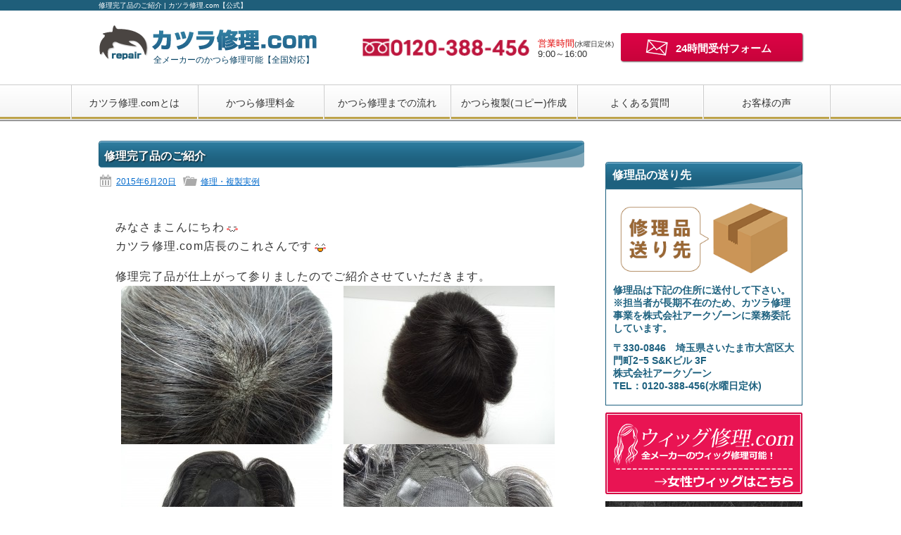

--- FILE ---
content_type: text/html; charset=UTF-8
request_url: https://xn--lck7b0fy49k9y1b.com/%E4%BF%AE%E7%90%86%E5%AE%8C%E4%BA%86%E5%93%81%E3%80%80%E3%81%9D%E3%81%AE1/
body_size: 12294
content:
<!DOCTYPE html>
<!--[if lt IE 9]>
    <html class="no-js ie lt-ie9" dir="ltr" lang="ja" prefix="og: https://ogp.me/ns#">
<![endif]-->
<!--[if gt IE 9]>
    <html class="no-js" dir="ltr" lang="ja" prefix="og: https://ogp.me/ns#">
<![endif]-->
<head>
<meta charset="UTF-8">
<meta name="viewport" content="width=device-width, initial-scale=1.0">
<meta name="SKYPE_TOOLBAR" content="SKYPE_TOOLBAR_PARSER_COMPATIBLE">

<meta name="thumbnail" content="https://xn--lck7b0fy49k9y1b.com/wp/wp-content/uploads/2019/12/syuri2.jpg">
<link rel="alternate" media="handheld" href="https://xn--lck7b0fy49k9y1b.com/mb/" />

<link rel="profile" href="http://gmpg.org/xfn/11">
<link rel="pingback" href="https://xn--lck7b0fy49k9y1b.com/wp/xmlrpc.php">

		<!-- All in One SEO 4.6.1.1 - aioseo.com -->
		<title>修理完了品のご紹介 | カツラ修理.com【公式】</title>
		<meta name="description" content="みなさまこんにちわ カツラ修理.com店長のこれさんです 修理完了品が仕上がって参りましたのでご紹介させていた" />
		<meta name="robots" content="max-image-preview:large" />
		<link rel="canonical" href="https://xn--lck7b0fy49k9y1b.com/%e4%bf%ae%e7%90%86%e5%ae%8c%e4%ba%86%e5%93%81%e3%80%80%e3%81%9d%e3%81%ae1/" />
		<meta name="generator" content="All in One SEO (AIOSEO) 4.6.1.1" />
		<meta property="og:locale" content="ja_JP" />
		<meta property="og:site_name" content="カツラ修理.com【公式】 | 全メーカーのかつら修理可能【全国対応】" />
		<meta property="og:type" content="article" />
		<meta property="og:title" content="修理完了品のご紹介 | カツラ修理.com【公式】" />
		<meta property="og:description" content="みなさまこんにちわ カツラ修理.com店長のこれさんです 修理完了品が仕上がって参りましたのでご紹介させていた" />
		<meta property="og:url" content="https://xn--lck7b0fy49k9y1b.com/%e4%bf%ae%e7%90%86%e5%ae%8c%e4%ba%86%e5%93%81%e3%80%80%e3%81%9d%e3%81%ae1/" />
		<meta property="article:published_time" content="2015-06-20T07:57:51+00:00" />
		<meta property="article:modified_time" content="2015-10-16T04:58:47+00:00" />
		<meta name="twitter:card" content="summary" />
		<meta name="twitter:title" content="修理完了品のご紹介 | カツラ修理.com【公式】" />
		<meta name="twitter:description" content="みなさまこんにちわ カツラ修理.com店長のこれさんです 修理完了品が仕上がって参りましたのでご紹介させていた" />
		<script type="application/ld+json" class="aioseo-schema">
			{"@context":"https:\/\/schema.org","@graph":[{"@type":"Article","@id":"https:\/\/xn--lck7b0fy49k9y1b.com\/%e4%bf%ae%e7%90%86%e5%ae%8c%e4%ba%86%e5%93%81%e3%80%80%e3%81%9d%e3%81%ae1\/#article","name":"\u4fee\u7406\u5b8c\u4e86\u54c1\u306e\u3054\u7d39\u4ecb | \u30ab\u30c4\u30e9\u4fee\u7406.com\u3010\u516c\u5f0f\u3011","headline":"\u4fee\u7406\u5b8c\u4e86\u54c1\u306e\u3054\u7d39\u4ecb","author":{"@id":"https:\/\/xn--lck7b0fy49k9y1b.com\/author\/admin\/#author"},"publisher":{"@id":"https:\/\/xn--lck7b0fy49k9y1b.com\/#organization"},"image":{"@type":"ImageObject","url":"https:\/\/xn--lck7b0fy49k9y1b.com\/wp\/wp-content\/plugins\/typepad-emoji-for-tinymce\/icons\/07\/catface.gif","@id":"https:\/\/xn--lck7b0fy49k9y1b.com\/%e4%bf%ae%e7%90%86%e5%ae%8c%e4%ba%86%e5%93%81%e3%80%80%e3%81%9d%e3%81%ae1\/#articleImage"},"datePublished":"2015-06-20T16:57:51+09:00","dateModified":"2015-10-16T13:58:47+09:00","inLanguage":"ja","mainEntityOfPage":{"@id":"https:\/\/xn--lck7b0fy49k9y1b.com\/%e4%bf%ae%e7%90%86%e5%ae%8c%e4%ba%86%e5%93%81%e3%80%80%e3%81%9d%e3%81%ae1\/#webpage"},"isPartOf":{"@id":"https:\/\/xn--lck7b0fy49k9y1b.com\/%e4%bf%ae%e7%90%86%e5%ae%8c%e4%ba%86%e5%93%81%e3%80%80%e3%81%9d%e3%81%ae1\/#webpage"},"articleSection":"\u4fee\u7406\u30fb\u8907\u88fd\u5b9f\u4f8b"},{"@type":"BreadcrumbList","@id":"https:\/\/xn--lck7b0fy49k9y1b.com\/%e4%bf%ae%e7%90%86%e5%ae%8c%e4%ba%86%e5%93%81%e3%80%80%e3%81%9d%e3%81%ae1\/#breadcrumblist","itemListElement":[{"@type":"ListItem","@id":"https:\/\/xn--lck7b0fy49k9y1b.com\/#listItem","position":1,"name":"\u5bb6","item":"https:\/\/xn--lck7b0fy49k9y1b.com\/","nextItem":"https:\/\/xn--lck7b0fy49k9y1b.com\/%e4%bf%ae%e7%90%86%e5%ae%8c%e4%ba%86%e5%93%81%e3%80%80%e3%81%9d%e3%81%ae1\/#listItem"},{"@type":"ListItem","@id":"https:\/\/xn--lck7b0fy49k9y1b.com\/%e4%bf%ae%e7%90%86%e5%ae%8c%e4%ba%86%e5%93%81%e3%80%80%e3%81%9d%e3%81%ae1\/#listItem","position":2,"name":"\u4fee\u7406\u5b8c\u4e86\u54c1\u306e\u3054\u7d39\u4ecb","previousItem":"https:\/\/xn--lck7b0fy49k9y1b.com\/#listItem"}]},{"@type":"Organization","@id":"https:\/\/xn--lck7b0fy49k9y1b.com\/#organization","name":"\u30ab\u30c4\u30e9\u4fee\u7406.com\u3010\u516c\u5f0f\u3011","url":"https:\/\/xn--lck7b0fy49k9y1b.com\/"},{"@type":"Person","@id":"https:\/\/xn--lck7b0fy49k9y1b.com\/author\/admin\/#author","url":"https:\/\/xn--lck7b0fy49k9y1b.com\/author\/admin\/","name":"admin","image":{"@type":"ImageObject","@id":"https:\/\/xn--lck7b0fy49k9y1b.com\/%e4%bf%ae%e7%90%86%e5%ae%8c%e4%ba%86%e5%93%81%e3%80%80%e3%81%9d%e3%81%ae1\/#authorImage","url":"https:\/\/secure.gravatar.com\/avatar\/9cb18bb83620466240168c0adc5ec5d0?s=96&d=mm&r=g","width":96,"height":96,"caption":"admin"}},{"@type":"WebPage","@id":"https:\/\/xn--lck7b0fy49k9y1b.com\/%e4%bf%ae%e7%90%86%e5%ae%8c%e4%ba%86%e5%93%81%e3%80%80%e3%81%9d%e3%81%ae1\/#webpage","url":"https:\/\/xn--lck7b0fy49k9y1b.com\/%e4%bf%ae%e7%90%86%e5%ae%8c%e4%ba%86%e5%93%81%e3%80%80%e3%81%9d%e3%81%ae1\/","name":"\u4fee\u7406\u5b8c\u4e86\u54c1\u306e\u3054\u7d39\u4ecb | \u30ab\u30c4\u30e9\u4fee\u7406.com\u3010\u516c\u5f0f\u3011","description":"\u307f\u306a\u3055\u307e\u3053\u3093\u306b\u3061\u308f \u30ab\u30c4\u30e9\u4fee\u7406.com\u5e97\u9577\u306e\u3053\u308c\u3055\u3093\u3067\u3059 \u4fee\u7406\u5b8c\u4e86\u54c1\u304c\u4ed5\u4e0a\u304c\u3063\u3066\u53c2\u308a\u307e\u3057\u305f\u306e\u3067\u3054\u7d39\u4ecb\u3055\u305b\u3066\u3044\u305f","inLanguage":"ja","isPartOf":{"@id":"https:\/\/xn--lck7b0fy49k9y1b.com\/#website"},"breadcrumb":{"@id":"https:\/\/xn--lck7b0fy49k9y1b.com\/%e4%bf%ae%e7%90%86%e5%ae%8c%e4%ba%86%e5%93%81%e3%80%80%e3%81%9d%e3%81%ae1\/#breadcrumblist"},"author":{"@id":"https:\/\/xn--lck7b0fy49k9y1b.com\/author\/admin\/#author"},"creator":{"@id":"https:\/\/xn--lck7b0fy49k9y1b.com\/author\/admin\/#author"},"datePublished":"2015-06-20T16:57:51+09:00","dateModified":"2015-10-16T13:58:47+09:00"},{"@type":"WebSite","@id":"https:\/\/xn--lck7b0fy49k9y1b.com\/#website","url":"https:\/\/xn--lck7b0fy49k9y1b.com\/","name":"\u30ab\u30c4\u30e9\u4fee\u7406.com\u3010\u516c\u5f0f\u3011","description":"\u5168\u30e1\u30fc\u30ab\u30fc\u306e\u304b\u3064\u3089\u4fee\u7406\u53ef\u80fd\u3010\u5168\u56fd\u5bfe\u5fdc\u3011","inLanguage":"ja","publisher":{"@id":"https:\/\/xn--lck7b0fy49k9y1b.com\/#organization"}}]}
		</script>
		<!-- All in One SEO -->

<link rel="alternate" type="application/rss+xml" title="カツラ修理.com【公式】 &raquo; フィード" href="https://xn--lck7b0fy49k9y1b.com/feed/" />
<link rel="alternate" type="application/rss+xml" title="カツラ修理.com【公式】 &raquo; コメントフィード" href="https://xn--lck7b0fy49k9y1b.com/comments/feed/" />
<link rel="alternate" type="application/rss+xml" title="カツラ修理.com【公式】 &raquo; 修理完了品のご紹介 のコメントのフィード" href="https://xn--lck7b0fy49k9y1b.com/%e4%bf%ae%e7%90%86%e5%ae%8c%e4%ba%86%e5%93%81%e3%80%80%e3%81%9d%e3%81%ae1/feed/" />
<script type="text/javascript">
/* <![CDATA[ */
window._wpemojiSettings = {"baseUrl":"https:\/\/s.w.org\/images\/core\/emoji\/15.0.3\/72x72\/","ext":".png","svgUrl":"https:\/\/s.w.org\/images\/core\/emoji\/15.0.3\/svg\/","svgExt":".svg","source":{"concatemoji":"https:\/\/xn--lck7b0fy49k9y1b.com\/wp\/wp-includes\/js\/wp-emoji-release.min.js?ver=6.5.7"}};
/*! This file is auto-generated */
!function(i,n){var o,s,e;function c(e){try{var t={supportTests:e,timestamp:(new Date).valueOf()};sessionStorage.setItem(o,JSON.stringify(t))}catch(e){}}function p(e,t,n){e.clearRect(0,0,e.canvas.width,e.canvas.height),e.fillText(t,0,0);var t=new Uint32Array(e.getImageData(0,0,e.canvas.width,e.canvas.height).data),r=(e.clearRect(0,0,e.canvas.width,e.canvas.height),e.fillText(n,0,0),new Uint32Array(e.getImageData(0,0,e.canvas.width,e.canvas.height).data));return t.every(function(e,t){return e===r[t]})}function u(e,t,n){switch(t){case"flag":return n(e,"\ud83c\udff3\ufe0f\u200d\u26a7\ufe0f","\ud83c\udff3\ufe0f\u200b\u26a7\ufe0f")?!1:!n(e,"\ud83c\uddfa\ud83c\uddf3","\ud83c\uddfa\u200b\ud83c\uddf3")&&!n(e,"\ud83c\udff4\udb40\udc67\udb40\udc62\udb40\udc65\udb40\udc6e\udb40\udc67\udb40\udc7f","\ud83c\udff4\u200b\udb40\udc67\u200b\udb40\udc62\u200b\udb40\udc65\u200b\udb40\udc6e\u200b\udb40\udc67\u200b\udb40\udc7f");case"emoji":return!n(e,"\ud83d\udc26\u200d\u2b1b","\ud83d\udc26\u200b\u2b1b")}return!1}function f(e,t,n){var r="undefined"!=typeof WorkerGlobalScope&&self instanceof WorkerGlobalScope?new OffscreenCanvas(300,150):i.createElement("canvas"),a=r.getContext("2d",{willReadFrequently:!0}),o=(a.textBaseline="top",a.font="600 32px Arial",{});return e.forEach(function(e){o[e]=t(a,e,n)}),o}function t(e){var t=i.createElement("script");t.src=e,t.defer=!0,i.head.appendChild(t)}"undefined"!=typeof Promise&&(o="wpEmojiSettingsSupports",s=["flag","emoji"],n.supports={everything:!0,everythingExceptFlag:!0},e=new Promise(function(e){i.addEventListener("DOMContentLoaded",e,{once:!0})}),new Promise(function(t){var n=function(){try{var e=JSON.parse(sessionStorage.getItem(o));if("object"==typeof e&&"number"==typeof e.timestamp&&(new Date).valueOf()<e.timestamp+604800&&"object"==typeof e.supportTests)return e.supportTests}catch(e){}return null}();if(!n){if("undefined"!=typeof Worker&&"undefined"!=typeof OffscreenCanvas&&"undefined"!=typeof URL&&URL.createObjectURL&&"undefined"!=typeof Blob)try{var e="postMessage("+f.toString()+"("+[JSON.stringify(s),u.toString(),p.toString()].join(",")+"));",r=new Blob([e],{type:"text/javascript"}),a=new Worker(URL.createObjectURL(r),{name:"wpTestEmojiSupports"});return void(a.onmessage=function(e){c(n=e.data),a.terminate(),t(n)})}catch(e){}c(n=f(s,u,p))}t(n)}).then(function(e){for(var t in e)n.supports[t]=e[t],n.supports.everything=n.supports.everything&&n.supports[t],"flag"!==t&&(n.supports.everythingExceptFlag=n.supports.everythingExceptFlag&&n.supports[t]);n.supports.everythingExceptFlag=n.supports.everythingExceptFlag&&!n.supports.flag,n.DOMReady=!1,n.readyCallback=function(){n.DOMReady=!0}}).then(function(){return e}).then(function(){var e;n.supports.everything||(n.readyCallback(),(e=n.source||{}).concatemoji?t(e.concatemoji):e.wpemoji&&e.twemoji&&(t(e.twemoji),t(e.wpemoji)))}))}((window,document),window._wpemojiSettings);
/* ]]> */
</script>
<style id='wp-emoji-styles-inline-css' type='text/css'>

	img.wp-smiley, img.emoji {
		display: inline !important;
		border: none !important;
		box-shadow: none !important;
		height: 1em !important;
		width: 1em !important;
		margin: 0 0.07em !important;
		vertical-align: -0.1em !important;
		background: none !important;
		padding: 0 !important;
	}
</style>
<link rel='stylesheet' id='wp-block-library-css' href='https://xn--lck7b0fy49k9y1b.com/wp/wp-includes/css/dist/block-library/style.min.css?ver=6.5.7' type='text/css' media='all' />
<style id='classic-theme-styles-inline-css' type='text/css'>
/*! This file is auto-generated */
.wp-block-button__link{color:#fff;background-color:#32373c;border-radius:9999px;box-shadow:none;text-decoration:none;padding:calc(.667em + 2px) calc(1.333em + 2px);font-size:1.125em}.wp-block-file__button{background:#32373c;color:#fff;text-decoration:none}
</style>
<style id='global-styles-inline-css' type='text/css'>
body{--wp--preset--color--black: #000000;--wp--preset--color--cyan-bluish-gray: #abb8c3;--wp--preset--color--white: #ffffff;--wp--preset--color--pale-pink: #f78da7;--wp--preset--color--vivid-red: #cf2e2e;--wp--preset--color--luminous-vivid-orange: #ff6900;--wp--preset--color--luminous-vivid-amber: #fcb900;--wp--preset--color--light-green-cyan: #7bdcb5;--wp--preset--color--vivid-green-cyan: #00d084;--wp--preset--color--pale-cyan-blue: #8ed1fc;--wp--preset--color--vivid-cyan-blue: #0693e3;--wp--preset--color--vivid-purple: #9b51e0;--wp--preset--gradient--vivid-cyan-blue-to-vivid-purple: linear-gradient(135deg,rgba(6,147,227,1) 0%,rgb(155,81,224) 100%);--wp--preset--gradient--light-green-cyan-to-vivid-green-cyan: linear-gradient(135deg,rgb(122,220,180) 0%,rgb(0,208,130) 100%);--wp--preset--gradient--luminous-vivid-amber-to-luminous-vivid-orange: linear-gradient(135deg,rgba(252,185,0,1) 0%,rgba(255,105,0,1) 100%);--wp--preset--gradient--luminous-vivid-orange-to-vivid-red: linear-gradient(135deg,rgba(255,105,0,1) 0%,rgb(207,46,46) 100%);--wp--preset--gradient--very-light-gray-to-cyan-bluish-gray: linear-gradient(135deg,rgb(238,238,238) 0%,rgb(169,184,195) 100%);--wp--preset--gradient--cool-to-warm-spectrum: linear-gradient(135deg,rgb(74,234,220) 0%,rgb(151,120,209) 20%,rgb(207,42,186) 40%,rgb(238,44,130) 60%,rgb(251,105,98) 80%,rgb(254,248,76) 100%);--wp--preset--gradient--blush-light-purple: linear-gradient(135deg,rgb(255,206,236) 0%,rgb(152,150,240) 100%);--wp--preset--gradient--blush-bordeaux: linear-gradient(135deg,rgb(254,205,165) 0%,rgb(254,45,45) 50%,rgb(107,0,62) 100%);--wp--preset--gradient--luminous-dusk: linear-gradient(135deg,rgb(255,203,112) 0%,rgb(199,81,192) 50%,rgb(65,88,208) 100%);--wp--preset--gradient--pale-ocean: linear-gradient(135deg,rgb(255,245,203) 0%,rgb(182,227,212) 50%,rgb(51,167,181) 100%);--wp--preset--gradient--electric-grass: linear-gradient(135deg,rgb(202,248,128) 0%,rgb(113,206,126) 100%);--wp--preset--gradient--midnight: linear-gradient(135deg,rgb(2,3,129) 0%,rgb(40,116,252) 100%);--wp--preset--font-size--small: 13px;--wp--preset--font-size--medium: 20px;--wp--preset--font-size--large: 36px;--wp--preset--font-size--x-large: 42px;--wp--preset--spacing--20: 0.44rem;--wp--preset--spacing--30: 0.67rem;--wp--preset--spacing--40: 1rem;--wp--preset--spacing--50: 1.5rem;--wp--preset--spacing--60: 2.25rem;--wp--preset--spacing--70: 3.38rem;--wp--preset--spacing--80: 5.06rem;--wp--preset--shadow--natural: 6px 6px 9px rgba(0, 0, 0, 0.2);--wp--preset--shadow--deep: 12px 12px 50px rgba(0, 0, 0, 0.4);--wp--preset--shadow--sharp: 6px 6px 0px rgba(0, 0, 0, 0.2);--wp--preset--shadow--outlined: 6px 6px 0px -3px rgba(255, 255, 255, 1), 6px 6px rgba(0, 0, 0, 1);--wp--preset--shadow--crisp: 6px 6px 0px rgba(0, 0, 0, 1);}:where(.is-layout-flex){gap: 0.5em;}:where(.is-layout-grid){gap: 0.5em;}body .is-layout-flex{display: flex;}body .is-layout-flex{flex-wrap: wrap;align-items: center;}body .is-layout-flex > *{margin: 0;}body .is-layout-grid{display: grid;}body .is-layout-grid > *{margin: 0;}:where(.wp-block-columns.is-layout-flex){gap: 2em;}:where(.wp-block-columns.is-layout-grid){gap: 2em;}:where(.wp-block-post-template.is-layout-flex){gap: 1.25em;}:where(.wp-block-post-template.is-layout-grid){gap: 1.25em;}.has-black-color{color: var(--wp--preset--color--black) !important;}.has-cyan-bluish-gray-color{color: var(--wp--preset--color--cyan-bluish-gray) !important;}.has-white-color{color: var(--wp--preset--color--white) !important;}.has-pale-pink-color{color: var(--wp--preset--color--pale-pink) !important;}.has-vivid-red-color{color: var(--wp--preset--color--vivid-red) !important;}.has-luminous-vivid-orange-color{color: var(--wp--preset--color--luminous-vivid-orange) !important;}.has-luminous-vivid-amber-color{color: var(--wp--preset--color--luminous-vivid-amber) !important;}.has-light-green-cyan-color{color: var(--wp--preset--color--light-green-cyan) !important;}.has-vivid-green-cyan-color{color: var(--wp--preset--color--vivid-green-cyan) !important;}.has-pale-cyan-blue-color{color: var(--wp--preset--color--pale-cyan-blue) !important;}.has-vivid-cyan-blue-color{color: var(--wp--preset--color--vivid-cyan-blue) !important;}.has-vivid-purple-color{color: var(--wp--preset--color--vivid-purple) !important;}.has-black-background-color{background-color: var(--wp--preset--color--black) !important;}.has-cyan-bluish-gray-background-color{background-color: var(--wp--preset--color--cyan-bluish-gray) !important;}.has-white-background-color{background-color: var(--wp--preset--color--white) !important;}.has-pale-pink-background-color{background-color: var(--wp--preset--color--pale-pink) !important;}.has-vivid-red-background-color{background-color: var(--wp--preset--color--vivid-red) !important;}.has-luminous-vivid-orange-background-color{background-color: var(--wp--preset--color--luminous-vivid-orange) !important;}.has-luminous-vivid-amber-background-color{background-color: var(--wp--preset--color--luminous-vivid-amber) !important;}.has-light-green-cyan-background-color{background-color: var(--wp--preset--color--light-green-cyan) !important;}.has-vivid-green-cyan-background-color{background-color: var(--wp--preset--color--vivid-green-cyan) !important;}.has-pale-cyan-blue-background-color{background-color: var(--wp--preset--color--pale-cyan-blue) !important;}.has-vivid-cyan-blue-background-color{background-color: var(--wp--preset--color--vivid-cyan-blue) !important;}.has-vivid-purple-background-color{background-color: var(--wp--preset--color--vivid-purple) !important;}.has-black-border-color{border-color: var(--wp--preset--color--black) !important;}.has-cyan-bluish-gray-border-color{border-color: var(--wp--preset--color--cyan-bluish-gray) !important;}.has-white-border-color{border-color: var(--wp--preset--color--white) !important;}.has-pale-pink-border-color{border-color: var(--wp--preset--color--pale-pink) !important;}.has-vivid-red-border-color{border-color: var(--wp--preset--color--vivid-red) !important;}.has-luminous-vivid-orange-border-color{border-color: var(--wp--preset--color--luminous-vivid-orange) !important;}.has-luminous-vivid-amber-border-color{border-color: var(--wp--preset--color--luminous-vivid-amber) !important;}.has-light-green-cyan-border-color{border-color: var(--wp--preset--color--light-green-cyan) !important;}.has-vivid-green-cyan-border-color{border-color: var(--wp--preset--color--vivid-green-cyan) !important;}.has-pale-cyan-blue-border-color{border-color: var(--wp--preset--color--pale-cyan-blue) !important;}.has-vivid-cyan-blue-border-color{border-color: var(--wp--preset--color--vivid-cyan-blue) !important;}.has-vivid-purple-border-color{border-color: var(--wp--preset--color--vivid-purple) !important;}.has-vivid-cyan-blue-to-vivid-purple-gradient-background{background: var(--wp--preset--gradient--vivid-cyan-blue-to-vivid-purple) !important;}.has-light-green-cyan-to-vivid-green-cyan-gradient-background{background: var(--wp--preset--gradient--light-green-cyan-to-vivid-green-cyan) !important;}.has-luminous-vivid-amber-to-luminous-vivid-orange-gradient-background{background: var(--wp--preset--gradient--luminous-vivid-amber-to-luminous-vivid-orange) !important;}.has-luminous-vivid-orange-to-vivid-red-gradient-background{background: var(--wp--preset--gradient--luminous-vivid-orange-to-vivid-red) !important;}.has-very-light-gray-to-cyan-bluish-gray-gradient-background{background: var(--wp--preset--gradient--very-light-gray-to-cyan-bluish-gray) !important;}.has-cool-to-warm-spectrum-gradient-background{background: var(--wp--preset--gradient--cool-to-warm-spectrum) !important;}.has-blush-light-purple-gradient-background{background: var(--wp--preset--gradient--blush-light-purple) !important;}.has-blush-bordeaux-gradient-background{background: var(--wp--preset--gradient--blush-bordeaux) !important;}.has-luminous-dusk-gradient-background{background: var(--wp--preset--gradient--luminous-dusk) !important;}.has-pale-ocean-gradient-background{background: var(--wp--preset--gradient--pale-ocean) !important;}.has-electric-grass-gradient-background{background: var(--wp--preset--gradient--electric-grass) !important;}.has-midnight-gradient-background{background: var(--wp--preset--gradient--midnight) !important;}.has-small-font-size{font-size: var(--wp--preset--font-size--small) !important;}.has-medium-font-size{font-size: var(--wp--preset--font-size--medium) !important;}.has-large-font-size{font-size: var(--wp--preset--font-size--large) !important;}.has-x-large-font-size{font-size: var(--wp--preset--font-size--x-large) !important;}
.wp-block-navigation a:where(:not(.wp-element-button)){color: inherit;}
:where(.wp-block-post-template.is-layout-flex){gap: 1.25em;}:where(.wp-block-post-template.is-layout-grid){gap: 1.25em;}
:where(.wp-block-columns.is-layout-flex){gap: 2em;}:where(.wp-block-columns.is-layout-grid){gap: 2em;}
.wp-block-pullquote{font-size: 1.5em;line-height: 1.6;}
</style>
<link rel='stylesheet' id='Next-reset-css' href='https://xn--lck7b0fy49k9y1b.com/wp/wp-content/themes/hairpiece/inc/css/reset.css?ver=6.5.7' type='text/css' media='all' />
<link rel='stylesheet' id='Next-style-css' href='https://xn--lck7b0fy49k9y1b.com/wp/wp-content/themes/hairpiece/style.css?ver=6.5.7' type='text/css' media='all' />
<link rel='stylesheet' id='dashicons-css' href='https://xn--lck7b0fy49k9y1b.com/wp/wp-includes/css/dashicons.min.css?ver=6.5.7' type='text/css' media='all' />
<link rel='stylesheet' id='site-reviews-css' href='https://xn--lck7b0fy49k9y1b.com/wp/wp-content/plugins/site-reviews/assets/styles/default.css?ver=6.11.8' type='text/css' media='all' />
<style id='site-reviews-inline-css' type='text/css'>
.glsr-star-empty,.glsr-star-rating--stars[class*=" s"]>span{background-image:url(https://xn--lck7b0fy49k9y1b.com/wp/wp-content/plugins/site-reviews/assets/images/stars/default/star-empty.svg)!important}.glsr-field-is-invalid .glsr-star-rating--stars[class*=" s"]>span{background-image:url(https://xn--lck7b0fy49k9y1b.com/wp/wp-content/plugins/site-reviews/assets/images/stars/default/star-error.svg)!important}.glsr-star-half{background-image:url(https://xn--lck7b0fy49k9y1b.com/wp/wp-content/plugins/site-reviews/assets/images/stars/default/star-half.svg)!important}.glsr-star-full,.glsr-star-rating--stars[class*=" s"]>span.gl-active,.glsr-star-rating--stars[class*=" s"]>span.gl-active.gl-selected{background-image:url(https://xn--lck7b0fy49k9y1b.com/wp/wp-content/plugins/site-reviews/assets/images/stars/default/star-full.svg)!important}

</style>
<script type="text/javascript" src="https://xn--lck7b0fy49k9y1b.com/wp/wp-includes/js/jquery/jquery.min.js?ver=3.7.1" id="jquery-core-js"></script>
<script type="text/javascript" src="https://xn--lck7b0fy49k9y1b.com/wp/wp-includes/js/jquery/jquery-migrate.min.js?ver=3.4.1" id="jquery-migrate-js"></script>
<script type="text/javascript" src="https://xn--lck7b0fy49k9y1b.com/wp/wp-content/themes/hairpiece/inc/js/jquery.cookie.js?ver=6.5.7" id="cookie-js"></script>
<script type="text/javascript" src="https://xn--lck7b0fy49k9y1b.com/wp/wp-content/themes/hairpiece/inc/js/ajaxzip3.js?ver=6.5.7" id="ajaxzip3-js"></script>
<script type="text/javascript" src="https://xn--lck7b0fy49k9y1b.com/wp/wp-content/themes/hairpiece/inc/js/common.js?ver=6.5.7" id="Next-common-js"></script>
<link rel="https://api.w.org/" href="https://xn--lck7b0fy49k9y1b.com/wp-json/" /><link rel="alternate" type="application/json" href="https://xn--lck7b0fy49k9y1b.com/wp-json/wp/v2/posts/1533" /><link rel="EditURI" type="application/rsd+xml" title="RSD" href="https://xn--lck7b0fy49k9y1b.com/wp/xmlrpc.php?rsd" />
<meta name="generator" content="WordPress 6.5.7" />
<link rel='shortlink' href='https://xn--lck7b0fy49k9y1b.com/?p=1533' />
<link rel="alternate" type="application/json+oembed" href="https://xn--lck7b0fy49k9y1b.com/wp-json/oembed/1.0/embed?url=https%3A%2F%2Fxn--lck7b0fy49k9y1b.com%2F%25e4%25bf%25ae%25e7%2590%2586%25e5%25ae%258c%25e4%25ba%2586%25e5%2593%2581%25e3%2580%2580%25e3%2581%259d%25e3%2581%25ae1%2F" />
<link rel="alternate" type="text/xml+oembed" href="https://xn--lck7b0fy49k9y1b.com/wp-json/oembed/1.0/embed?url=https%3A%2F%2Fxn--lck7b0fy49k9y1b.com%2F%25e4%25bf%25ae%25e7%2590%2586%25e5%25ae%258c%25e4%25ba%2586%25e5%2593%2581%25e3%2580%2580%25e3%2581%259d%25e3%2581%25ae1%2F&#038;format=xml" />
<script type="text/javascript">// <![CDATA[
		(function() {var a8c = document.createElement('script');a8c.type = 'text/javascript';a8c.async = true;a8c.src = '//statics.a8.net/a8call/a8call.js';var s = document.getElementsByTagName('script')[0]; s.parentNode.insertBefore(a8c, s);})();
// ]]></script>
<script>
  (function(i,s,o,g,r,a,m){i['GoogleAnalyticsObject']=r;i[r]=i[r]||function(){
  (i[r].q=i[r].q||[]).push(arguments)},i[r].l=1*new Date();a=s.createElement(o),
  m=s.getElementsByTagName(o)[0];a.async=1;a.src=g;m.parentNode.insertBefore(a,m)
  })(window,document,'script','//www.google-analytics.com/analytics.js','ga');

  ga('create', 'UA-52221172-1', 'auto');
	ga('require', 'displayfeatures');
  ga('send', 'pageview');
</script>
<script src="//statics.a8.net/a8sales/a8sales.js"></script>
<script src="//www.cross-a.net/act/afrolp.js"></script>

</head>

<body class="post-template-default single single-post postid-1533 single-format-standard">

<div id="container">
  <div id="header_area">
		<div class="top_line"><h1 id="site_title">修理完了品のご紹介 | カツラ修理.com【公式】</h1></div>
    <div id="header">
      <div class="logo">
        <a href="https://xn--lck7b0fy49k9y1b.com/"  rel="home">
          <p><img src="https://xn--lck7b0fy49k9y1b.com/wp/wp-content/uploads/2015/02/logo1.png" alt="カツラ修理.com【公式】" class="logo_img"></p><p class="description">全メーカーのかつら修理可能【全国対応】</p>        </a>
      </div><!-- //.logo -->
      	<div class="meta_area">
    <span data-action="call" data-tel="0120-388-456"><img src="/wp/wp-content/themes/hairpiece/inc/images/tel.png" alt="0120-388-456" class="number" style="max-width:240px;"></span>
		<p class="time"><span class="red">営業時間</span><span style="font-size: 10px">(水曜日定休)</span><br>9:00～16:00</p>
		<a href="https://xn--lck7b0fy49k9y1b.com/form/" class="form_btn"><p class="form_bt"><span class="mail"></span>24時間受付フォーム</p></a>
    <div class="cp_area">
      <!--<p class="cpid">キャンペーンコード：KSN</p>
      <p class="cpat">※電話でのお問い合わせの際は担当オペレーターにキャンペンコードをお伝えください。</p>-->
    </div>
	</div><!-- //.meta_area -->
	    </div><!-- //#header -->
    <div id="navi_area">
      <div id="nav-toggle">Menu<span id="nav-toggle-icon" class="dashicons dashicons-menu"></span></div>
      <ul id="main-menu" class="navi dropdown-menu"><li><a   href="https://xn--lck7b0fy49k9y1b.com/%e3%82%ab%e3%83%84%e3%83%a9%e4%bf%ae%e7%90%86-com%e3%81%a8%e3%81%af/">カツラ修理.comとは</a>
<ul class="sub-menu">
	<li><a   href="https://xn--lck7b0fy49k9y1b.com/ar/slist.php">対応修理・複製一覧</a></li>
	<li><a   href="https://xn--lck7b0fy49k9y1b.com/ar/area/">対応エリア一覧</a></li>
</ul>
</li>
<li><a   href="https://xn--lck7b0fy49k9y1b.com/%e4%bf%ae%e7%90%86%e6%96%99%e9%87%91/">かつら修理料金</a>
<ul class="sub-menu">
	<li><a   href="https://xn--lck7b0fy49k9y1b.com/%e4%bf%ae%e7%90%86%e6%96%99%e9%87%91/%e3%82%aa%e3%83%97%e3%82%b7%e3%83%a7%e3%83%b3%e6%96%99%e9%87%91/">かつらオプション料金</a></li>
	<li><a   href="https://xn--lck7b0fy49k9y1b.com/%e4%bf%ae%e7%90%86%e5%ae%9f%e4%be%8b/">修理・複製実例</a></li>
</ul>
</li>
<li><a   href="https://xn--lck7b0fy49k9y1b.com/%e4%bf%ae%e7%90%86%e3%81%be%e3%81%a7%e3%81%ae%e6%b5%81%e3%82%8c/">かつら修理までの流れ</a></li>
<li><a   href="https://xn--lck7b0fy49k9y1b.com/%e3%81%8b%e3%81%a4%e3%82%89%e8%a4%87%e8%a3%bd/">かつら複製(コピー)作成</a>
<ul class="sub-menu">
	<li><a   href="https://xn--lck7b0fy49k9y1b.com/%e3%81%8b%e3%81%a4%e3%82%89%e8%a4%87%e8%a3%bd/%e8%a4%87%e8%a3%bd%e3%81%be%e3%81%a7%e3%81%ae%e6%b5%81%e3%82%8c/">複製(コピー)作成までの流れ</a></li>
</ul>
</li>
<li><a   href="https://xn--lck7b0fy49k9y1b.com/%e3%82%88%e3%81%8f%e3%81%82%e3%82%8b%e8%b3%aa%e5%95%8f/">よくある質問</a>
<ul class="sub-menu">
	<li><a   href="https://xn--lck7b0fy49k9y1b.com/%e3%81%8b%e3%81%a4%e3%82%89%e7%94%a8%e8%aa%9e%e9%9b%86/">かつら用語集</a></li>
	<li><a   href="https://xn--lck7b0fy49k9y1b.com/%e6%af%9b%e9%ab%aa%e3%81%ae%e7%89%b9%e5%be%b4%e3%81%ab%e3%81%a4%e3%81%84%e3%81%a6/">毛髪の特徴について</a></li>
</ul>
</li>
<li><a   href="https://xn--lck7b0fy49k9y1b.com/%e3%81%8a%e5%ae%a2%e6%a7%98%e3%81%ae%e5%a3%b0/">お客様の声</a></li>
</ul>      <ul id="mobile-menu" class="navi dropdown-menu"><li><a   href="https://xn--lck7b0fy49k9y1b.com/%e3%82%ab%e3%83%84%e3%83%a9%e4%bf%ae%e7%90%86-com%e3%81%a8%e3%81%af/">カツラ修理.comとは</a></li>
<li><a   href="https://xn--lck7b0fy49k9y1b.com/%e4%bf%ae%e7%90%86%e6%96%99%e9%87%91/">かつら修理料金</a>
<ul class="sub-menu">
	<li><a   href="https://xn--lck7b0fy49k9y1b.com/%e4%bf%ae%e7%90%86%e6%96%99%e9%87%91/%e3%82%aa%e3%83%97%e3%82%b7%e3%83%a7%e3%83%b3%e6%96%99%e9%87%91/">かつら修理オプション料金</a></li>
	<li><a   href="https://xn--lck7b0fy49k9y1b.com/%e4%bf%ae%e7%90%86%e5%ae%9f%e4%be%8b/">かつら修理実例</a></li>
</ul>
</li>
<li><a   href="https://xn--lck7b0fy49k9y1b.com/%e4%bf%ae%e7%90%86%e3%81%be%e3%81%a7%e3%81%ae%e6%b5%81%e3%82%8c/">かつら修理までの流れ</a></li>
<li><a   href="https://xn--lck7b0fy49k9y1b.com/%e3%81%8b%e3%81%a4%e3%82%89%e8%a4%87%e8%a3%bd/">かつら複製(コピー)作成</a></li>
<li><a   href="https://xn--lck7b0fy49k9y1b.com/%e3%81%8b%e3%81%a4%e3%82%89%e8%a4%87%e8%a3%bd/%e8%a4%87%e8%a3%bd%e3%81%be%e3%81%a7%e3%81%ae%e6%b5%81%e3%82%8c/">複製(コピー)作成までの流れ</a></li>
<li><a   href="https://xn--lck7b0fy49k9y1b.com/%e3%82%88%e3%81%8f%e3%81%82%e3%82%8b%e8%b3%aa%e5%95%8f/">よくある質問</a></li>
<li><a   href="https://xn--lck7b0fy49k9y1b.com/%e3%81%8a%e5%ae%a2%e6%a7%98%e3%81%ae%e5%a3%b0/">お客様の声</a></li>
<li><a   href="https://xn--lck7b0fy49k9y1b.com/%E8%A8%98%E4%BA%8B%E4%B8%80%E8%A6%A7/">ご依頼品のご紹介</a></li>
</ul>    </div><!-- //#navi_area -->
  </div><!-- //#header_area -->
<div id="contents_wrap"> 	<div id="contents">
		<div id="main">
			<div class="main_left">
						<h2 class="use_title">修理完了品のご紹介</h2>
<div class="post_meta"><span class="date"><i class="dashicons dashicons-calendar"></i><a href="https://xn--lck7b0fy49k9y1b.com/2015/06/20/"><time datetime="2015-06-20T16:57:51+09:00">2015年6月20日</time></a></span><span class="category"><i class="dashicons dashicons-portfolio"></i><a href="https://xn--lck7b0fy49k9y1b.com/category/repair/">修理・複製実例</a> </span></div><div class="single_inner">
	<p>みなさまこんにちわ<img decoding="async" style="margin-left: 3px; margin-right: 3px; vertical-align: middle;" src="https://xn--lck7b0fy49k9y1b.com/wp/wp-content/plugins/typepad-emoji-for-tinymce/icons/07/catface.gif" alt="" width="16" height="16" /><br />
カツラ修理.com店長のこれさんです<img decoding="async" style="margin-left: 3px; margin-right: 3px; vertical-align: middle;" src="https://xn--lck7b0fy49k9y1b.com/wp/wp-content/plugins/typepad-emoji-for-tinymce/icons/07/happy01.gif" alt="" width="16" height="16" /></p>
<p>修理完了品が仕上がって参りましたのでご紹介させていただきます。<br />
<a href="/wp/wp-content/uploads/2015/06/DSC01391.jpg"><img fetchpriority="high" decoding="async" class="alignnone size-medium wp-image-1534" src="https://xn--lck7b0fy49k9y1b.com/wp/wp-content/uploads/2015/06/DSC01391-300x225.jpg" alt="DSC01391" width="300" height="225" srcset="https://xn--lck7b0fy49k9y1b.com/wp/wp-content/uploads/2015/06/DSC01391-300x225.jpg 300w, https://xn--lck7b0fy49k9y1b.com/wp/wp-content/uploads/2015/06/DSC01391-1024x768.jpg 1024w, https://xn--lck7b0fy49k9y1b.com/wp/wp-content/uploads/2015/06/DSC01391-120x90.jpg 120w" sizes="(max-width: 300px) 100vw, 300px" /></a><a href="/wp/wp-content/uploads/2015/06/DSC01692.jpg"><img loading="lazy" decoding="async" class="alignnone size-medium wp-image-1535" src="https://xn--lck7b0fy49k9y1b.com/wp/wp-content/uploads/2015/06/DSC01692-300x225.jpg" alt="DSC01692" width="300" height="225" srcset="https://xn--lck7b0fy49k9y1b.com/wp/wp-content/uploads/2015/06/DSC01692-300x225.jpg 300w, https://xn--lck7b0fy49k9y1b.com/wp/wp-content/uploads/2015/06/DSC01692-1024x768.jpg 1024w, https://xn--lck7b0fy49k9y1b.com/wp/wp-content/uploads/2015/06/DSC01692-120x90.jpg 120w" sizes="(max-width: 300px) 100vw, 300px" /></a><br />
<a href="/wp/wp-content/uploads/2015/06/DSC01395.jpg"><img loading="lazy" decoding="async" class="alignnone size-medium wp-image-1536" src="https://xn--lck7b0fy49k9y1b.com/wp/wp-content/uploads/2015/06/DSC01395-300x225.jpg" alt="DSC01395" width="300" height="225" srcset="https://xn--lck7b0fy49k9y1b.com/wp/wp-content/uploads/2015/06/DSC01395-300x225.jpg 300w, https://xn--lck7b0fy49k9y1b.com/wp/wp-content/uploads/2015/06/DSC01395-1024x768.jpg 1024w, https://xn--lck7b0fy49k9y1b.com/wp/wp-content/uploads/2015/06/DSC01395-120x90.jpg 120w" sizes="(max-width: 300px) 100vw, 300px" /></a><a href="/wp/wp-content/uploads/2015/06/DSC01697.jpg"><img loading="lazy" decoding="async" class="alignnone size-medium wp-image-1537" src="https://xn--lck7b0fy49k9y1b.com/wp/wp-content/uploads/2015/06/DSC01697-300x225.jpg" alt="DSC01697" width="300" height="225" srcset="https://xn--lck7b0fy49k9y1b.com/wp/wp-content/uploads/2015/06/DSC01697-300x225.jpg 300w, https://xn--lck7b0fy49k9y1b.com/wp/wp-content/uploads/2015/06/DSC01697-1024x768.jpg 1024w, https://xn--lck7b0fy49k9y1b.com/wp/wp-content/uploads/2015/06/DSC01697-120x90.jpg 120w" sizes="(max-width: 300px) 100vw, 300px" /></a><a href="/wp/wp-content/uploads/2015/06/DSC01391.jpg"><br />
</a>写真それぞれ上が修理前、下が修理後となります。<br />
増毛及びテープタグの張替交換となります<img loading="lazy" decoding="async" style="margin-left: 3px; margin-right: 3px; vertical-align: middle;" src="https://xn--lck7b0fy49k9y1b.com/wp/wp-content/plugins/typepad-emoji-for-tinymce/icons/05/cat.gif" alt="" width="16" height="16" />どちらも綺麗に仕上がりました<img loading="lazy" decoding="async" style="margin-left: 3px; margin-right: 3px; vertical-align: middle;" src="https://xn--lck7b0fy49k9y1b.com/wp/wp-content/plugins/typepad-emoji-for-tinymce/icons/10/sign01.gif" alt="" width="16" height="16" /></p>
<p>最近よくお問い合わせ内容で修理期間について早くできないかとご相談を受ける事がありますが、やはりどうしても修理には40～50日前後はいただいております<img loading="lazy" decoding="async" style="margin-left: 3px; margin-right: 3px; vertical-align: middle;" src="https://xn--lck7b0fy49k9y1b.com/wp/wp-content/plugins/typepad-emoji-for-tinymce/icons/07/despair.gif" alt="" width="16" height="16" /><br />
今後、修理期間を早める事ができる様になりましたら、改めて皆様にお知らせしたいと思います<img loading="lazy" decoding="async" style="margin-left: 3px; margin-right: 3px; vertical-align: middle;" src="https://xn--lck7b0fy49k9y1b.com/wp/wp-content/plugins/typepad-emoji-for-tinymce/icons/10/sign03.gif" alt="" width="16" height="16" /></p>
<p>今後ともカツラ修理.comを何卒宜しくお願いいたします<img loading="lazy" decoding="async" style="margin-left: 3px; margin-right: 3px; vertical-align: middle;" src="https://xn--lck7b0fy49k9y1b.com/wp/wp-content/plugins/typepad-emoji-for-tinymce/icons/07/confident.gif" alt="" width="16" height="16" /></p>
<p><a href="/">カツラ修理.com</a><br />
<a href="http://xn--dckf5a1e821s9i7b.com/">ウィッグ修理.com</a></p>
<a title="育毛・発毛 ブログランキングへ" href="//blog.with2.net/link.php?1672988:1745"><img loading="lazy" decoding="async" src="//blog.with2.net/img/banner/c/banner_1/br_c_1745_1.gif" alt="" width="110" height="31" border="0" /></a>
<a href="//health.blogmura.com/hage/ranking_out.html" target="_blank"><img loading="lazy" decoding="async" src="//health.blogmura.com/hage/img/hage88_31.gif" alt="にほんブログ村 健康ブログ ハゲ・若ハゲへ" width="88" height="31" border="0" /></a>
</div>		  	<div id="nav" class="post-nav pager clearfix">
  	<ul>
	  				<li class="nav-previous"><a href="https://xn--lck7b0fy49k9y1b.com/%e3%82%a6%e3%82%a3%e3%83%83%e3%82%b0%e4%bf%ae%e7%90%86%e3%81%94%e4%be%9d%e9%a0%bc%e5%93%81%e3%81%ae%e3%81%94%e7%b4%b9%e4%bb%8b-2/" rel="prev"><span class="arrow"><i class="dashicons dashicons-arrow-left-alt2"></i></span><span class="pager-title">ウィッグ修理ご依頼品のご紹介</span></a></li>        
        	<li><a href="https://xn--lck7b0fy49k9y1b.com/記事一覧/">記事一覧</a></li>
        
    			<li class="nav-next"><a href="https://xn--lck7b0fy49k9y1b.com/%e4%bf%ae%e7%90%86%e5%ae%8c%e4%ba%86%e5%93%81%e3%80%80%e3%81%9d%e3%81%ae2/" rel="next"><span class="arrow"><i class="dashicons dashicons-arrow-right-alt2"></i></span><span class="pager-title">修理完了品のご紹介</span></a></li>        
	  	</ul>
	</div>
							</div><!-- //.main_left -->
			<div class="main_right">
					<div class="right_box">			<div class="textwidget">
<div class="form_area">
<h4>修理品の送り先</h4>
<div class="form_area_inner">
<span style="display:block;text-align:center;padding:20px 20px 5px ;width:100%">
<img src="/wp/wp-content/uploads/2022/05/okurisaki.png" alt="修理品の送り先">
</span>
<p class="fotm_text">修理品は下記の住所に送付して下さい。※担当者が長期不在のため、カツラ修理事業を株式会社アークゾーンに業務委託しています。</p>

<p class="fotm_text">〒330-0846　埼玉県さいたま市大宮区大門町2ｰ5 S&Kビル 3F<br>株式会社アークゾーン<br>
TEL：0120-388-456(水曜日定休)<br><br></p>
</div>
</div></div>
		</div><!-- //.right_box --><div class="right_box"><a href="http://xn--dckf5a1e821s9i7b.com/"><img src="https://xn--lck7b0fy49k9y1b.com/wp/wp-content/uploads/2015/08/side_banner02.gif" alt="女性ウィッグはこちら"></a></div><!-- //.right_box --><div class="right_box"><img src="https://xn--lck7b0fy49k9y1b.com/wp/wp-content/uploads/2015/07/side_banner01.jpg" alt="かつら修理業界最安値！カツラ修理.com"></div><!-- //.right_box --><div class="right_box"><img src="https://xn--lck7b0fy49k9y1b.com/wp/wp-content/uploads/2015/02/side_banner04.jpg" alt="送料無料"></div><!-- //.right_box --><div class="right_box"><img src="https://xn--lck7b0fy49k9y1b.com/wp/wp-content/uploads/2015/02/side_banner03.gif" alt="すべてのカツラメーカー対応"></div><!-- //.right_box --><div class="right_box">			<div class="textwidget"><div class="form_area">
<h4>お問い合わせ</h4>
<div class="form_area_inner">
<p class="fotm_text">少しでも興味をお持ちの方はお気軽にお問い合わせください</p>
<!--<div class="form_bg">
<p>お電話でのお問い合わせ</p>
</div>
<p class="side_tel">
<span data-action="call" data-tel="0120116206"><img src="/wp/wp-content/themes/hairpiece/inc/images/tel.png" alt="0120-116-206" class="number mgb_05"></span>携帯・スマホ・PHSからでも<span class="red">通話料無料</span><br>受付時間 10:00～20:00</p>

<div class="cp_area">
      <p class="cpid">キャンペーンコード：[cpcode]</p>
      <p class="cpat">※電話でのお問い合わせの際は担当オペレーターにキャンペンコードをお伝えください。</p>
    </div>
-->
<div class="form_bg"><p>フォームでのお問い合わせ</p>
</div>
<!--<p class="fotm_text">上記受付時間以外は24時間受付フォームよりご連絡ください。</p>-->
<a href="https://xn--lck7b0fy49k9y1b.com/form/" class="form_btn">

<p class="form_bt"><span class="mail"></span>
<span style="font-size:16px;">24時間受付フォーム</span></p></a>
</div>
</div></div>
		</div><!-- //.right_box --><div class="right_box blog_box"><a href="/記事一覧/"><img src="https://xn--lck7b0fy49k9y1b.com/wp/wp-content/uploads/2015/02/side_banner05.jpg" alt="修理ブログ"></a></div><!-- //.right_box -->				    
        <div class="right_box recent-post">
    <h3 class="sidebar-title recent-post-totle">最近の投稿</h3>    		<ul>
				<li><a href="https://xn--lck7b0fy49k9y1b.com/%e3%81%8b%e3%81%a4%e3%82%89%e4%bf%ae%e7%90%86%e3%81%94%e4%be%9d%e9%a0%bc%e5%93%81%e3%81%ae%e3%81%94%e7%b4%b9%e4%bb%8b%ef%bc%882026%e5%b9%b41%e6%9c%885%e6%97%a5%ef%bc%89/" title="かつら修理ご依頼品のご紹介（2026年1月5日）">
		2026.01.05 かつら修理ご依頼品のご紹介（2026年1月5日）</a></li>
				<li><a href="https://xn--lck7b0fy49k9y1b.com/%e3%81%8b%e3%81%a4%e3%82%89%e4%bf%ae%e7%90%86%e3%81%94%e4%be%9d%e9%a0%bc%e5%93%81%e3%81%ae%e3%81%94%e7%b4%b9%e4%bb%8b%ef%bc%882025%e5%b9%b412%e6%9c%881%e6%97%a5%ef%bc%89/" title="かつら修理ご依頼品のご紹介（2025年12月1日）">
		2025.12.01 かつら修理ご依頼品のご紹介（2025年12月1日）</a></li>
				<li><a href="https://xn--lck7b0fy49k9y1b.com/%e3%81%8b%e3%81%a4%e3%82%89%e8%a4%87%e8%a3%bd%e3%81%94%e4%be%9d%e9%a0%bc%e5%93%81%e3%81%ae%e3%81%94%e7%b4%b9%e4%bb%8b%ef%bc%882025%e5%b9%b411%e6%9c%884%e6%97%a5%ef%bc%89/" title="かつら複製ご依頼品のご紹介（2025年11月4日）">
		2025.11.04 かつら複製ご依頼品のご紹介（2025年11月4日）</a></li>
				<li><a href="https://xn--lck7b0fy49k9y1b.com/%e3%81%8b%e3%81%a4%e3%82%89%e4%bf%ae%e7%90%86%e3%81%94%e4%be%9d%e9%a0%bc%e5%93%81%e3%81%ae%e3%81%94%e7%b4%b9%e4%bb%8b%ef%bc%882025%e5%b9%b410%e6%9c%882%e6%97%a5%ef%bc%89/" title="かつら修理ご依頼品のご紹介（2025年10月2日）">
		2025.10.02 かつら修理ご依頼品のご紹介（2025年10月2日）</a></li>
				<li><a href="https://xn--lck7b0fy49k9y1b.com/%e3%81%8b%e3%81%a4%e3%82%89%e8%a4%87%e8%a3%bd%e3%81%94%e4%be%9d%e9%a0%bc%e5%93%81%e3%81%ae%e3%81%94%e7%b4%b9%e4%bb%8b%ef%bc%882025%e5%b9%b49%e6%9c%881%e6%97%a5%ef%bc%89/" title="かつら複製ご依頼品のご紹介（2025年9月1日）">
		2025.09.01 かつら複製ご依頼品のご紹介（2025年9月1日）</a></li>
				</ul>
		</div><!-- //.right_box --><div class="right_box"><a href="//blog.with2.net/link/?1672988:1745" target="_blank" rel="noopener"><img src="https://blog.with2.net/img/banner/c/banner_1/br_c_1745_1.gif" title="育毛・発毛ランキング"></a><br>
<a href="//health.blogmura.com/hage/ranking_out.html" target="_blank" rel="noopener"><img src="//health.blogmura.com/hage/img/hage88_31.gif" width="88" height="31" border="0" alt="にほんブログ村 健康ブログ ハゲ・若ハゲへ" /></a><br /><a href="//health.blogmura.com/hage/ranking_out.html" target="_blank" rel="noopener"></a></div>
			</div><!-- //.main_right -->
			
		</div><!-- //#main_area -->
	</div><!-- //#contents -->
</div><!-- //#contents_wrap -->
<div id="pagetop"><a href="#">↑ このページの先頭へ</a></div>
	<div id="footer_area">
		<div id="footer">
    	

			
<div id="footer_navi">
			<ul id="footer_navi02" class="footer_navi02"><li><a   href="https://xn--lck7b0fy49k9y1b.com/%e3%82%ab%e3%83%84%e3%83%a9%e4%bf%ae%e7%90%86-com%e3%81%a8%e3%81%af/">カツラ修理.comとは</a>
<ul class="sub-menu">
	<li><a   href="https://xn--lck7b0fy49k9y1b.com/ar/slist.php">対応修理・複製一覧</a></li>
	<li><a   href="https://xn--lck7b0fy49k9y1b.com/area/">対応エリア一覧</a></li>
	<li><a   href="https://xn--lck7b0fy49k9y1b.com/%e3%81%8a%e5%ae%a2%e6%a7%98%e3%81%ae%e5%a3%b0/">お客様の声</a></li>
</ul>
</li>
</ul>     <ul id="footer_navi03" class="footer_navi03"><li><a   href="https://xn--lck7b0fy49k9y1b.com/%e4%bf%ae%e7%90%86%e6%96%99%e9%87%91/">かつら修理料金</a>
<ul class="sub-menu">
	<li><a   href="https://xn--lck7b0fy49k9y1b.com/%e4%bf%ae%e7%90%86%e3%81%be%e3%81%a7%e3%81%ae%e6%b5%81%e3%82%8c/">かつら修理までの流れ</a></li>
	<li><a   href="https://xn--lck7b0fy49k9y1b.com/%e4%bf%ae%e7%90%86%e6%96%99%e9%87%91/%e3%82%aa%e3%83%97%e3%82%b7%e3%83%a7%e3%83%b3%e6%96%99%e9%87%91/">かつらオプション料金</a></li>
	<li><a   href="https://xn--lck7b0fy49k9y1b.com/%e4%bf%ae%e7%90%86%e5%ae%9f%e4%be%8b/">修理・複製実例</a></li>
</ul>
</li>
</ul>     <ul id="footer_navi04" class="footer_navi04"><li><a   href="https://xn--lck7b0fy49k9y1b.com/%e3%81%8b%e3%81%a4%e3%82%89%e8%a4%87%e8%a3%bd/">かつら複製(コピー)作成</a>
<ul class="sub-menu">
	<li><a   href="https://xn--lck7b0fy49k9y1b.com/%e3%81%8b%e3%81%a4%e3%82%89%e8%a4%87%e8%a3%bd/%e8%a4%87%e8%a3%bd%e3%81%be%e3%81%a7%e3%81%ae%e6%b5%81%e3%82%8c/">複製(コピー)作成までの流れ</a></li>
</ul>
</li>
</ul>     <ul id="footer_navi05" class="footer_navi05"><li><a   href="https://xn--lck7b0fy49k9y1b.com/%e3%82%88%e3%81%8f%e3%81%82%e3%82%8b%e8%b3%aa%e5%95%8f/">よくある質問</a>
<ul class="sub-menu">
	<li><a   href="https://xn--lck7b0fy49k9y1b.com/%e3%81%8b%e3%81%a4%e3%82%89%e7%94%a8%e8%aa%9e%e9%9b%86/">かつら用語集</a>
	<ul class="sub-menu">
		<li><a   href="https://xn--lck7b0fy49k9y1b.com/%e6%af%9b%e9%ab%aa%e3%81%ae%e7%89%b9%e5%be%b4%e3%81%ab%e3%81%a4%e3%81%84%e3%81%a6/">毛髪の特徴について</a></li>
	</ul>
</li>
</ul>
</li>
</ul> 
     <ul id="footer_navi06" class="footer_navi06"><li><a   href="https://xn--lck7b0fy49k9y1b.com/%e4%bc%9a%e7%a4%be%e6%a6%82%e8%a6%81/">会社概要</a>
<ul class="sub-menu">
	<li><a   href="https://xn--lck7b0fy49k9y1b.com/%e7%89%b9%e5%ae%9a%e5%95%86%e5%8f%96%e5%bc%95%e6%b3%95%e3%81%ab%e5%9f%ba%e3%81%a5%e3%81%8f%e8%a1%a8%e8%a8%98/">特定商取引法に基づく表記</a>
	<ul class="sub-menu">
		<li><a   target="_blank" rel="noopener" href="https://www.next-company.co.jp/company/privacy.php">プライバシーポリシー</a></li>
	</ul>
</li>
</ul>
</li>
</ul></div><!-- //#footer_navi -->

		</div><!-- //#footer -->
		<p class="copy"><a href="http://www.flets-kaisen.com/">NTT東日本フレッツ光</a> | <a href="https://www.biglobe-hikari.net/">ビッグローブ光</a> | <a href="https://www.auhikari-norikae.com/">auひかり</a> | <a href="https://softbank-hikaricollabo.com/">SoftBank光（ソフトバンク光）</a> | <a href="https://cmf-hikari.net/">コミュファ光</a> | <a href="https://flets-116.com/">NTT光回線フレッツ光</a><br>
Copyright&copy; 2026 カツラ修理.com【公式】 All Rights Reserved. </p>
	</div><!-- //#footer_area -->
<!-- 201804 電話CVタグ -->
<script type="text/javascript">
  /* <![CDATA[ */
  goog_snippet_vars = function() {
    var w = window;
    w.google_conversion_id = 1030077416;
    w.google_conversion_label = "v_c6CM69-IABEOj3lusD";
    w.google_remarketing_only = false;
  }
  // DO NOT CHANGE THE CODE BELOW.
  goog_report_conversion = function(url) {
    goog_snippet_vars();
    window.google_conversion_format = "3";
    var opt = new Object();
    opt.onload_callback = function() {
    if (typeof(url) != 'undefined') {
      window.location = url;
    }
  }
  var conv_handler = window['google_trackConversion'];
  if (typeof(conv_handler) == 'function') {
    conv_handler(opt);
  }
}
/* ]]> */
</script>
<script type="text/javascript"
  src="//www.googleadservices.com/pagead/conversion_async.js">
</script>

</div><!-- //#container -->
<script type="text/javascript" id="site-reviews-js-before">
/* <![CDATA[ */
window.hasOwnProperty("GLSR")||(window.GLSR={Event:{on:()=>{}}});GLSR.action="glsr_action";GLSR.addons=[];GLSR.ajaxpagination=["#wpadminbar",".site-navigation-fixed"];GLSR.ajaxurl="https://xn--lck7b0fy49k9y1b.com/wp/wp-admin/admin-ajax.php";GLSR.captcha=[];GLSR.nameprefix="site-reviews";GLSR.starsconfig={"clearable":false,"tooltip":false};GLSR.state={"popstate":false};GLSR.text={closemodal:"Close Modal"};GLSR.urlparameter="reviews-page";GLSR.validationconfig={field:"glsr-field",form:"glsr-form","field_error":"glsr-field-is-invalid","field_message":"glsr-field-error","field_required":"glsr-required","field_valid":"glsr-field-is-valid","form_error":"glsr-form-is-invalid","form_message":"glsr-form-message","form_message_failed":"glsr-form-failed","form_message_success":"glsr-form-success","input_error":"glsr-is-invalid","input_valid":"glsr-is-valid"};GLSR.validationstrings={accepted:"This field must be accepted.",between:"This field value must be between %s and %s.",betweenlength:"This field must have between %s and %s characters.",email:"This field requires a valid e-mail address.",errors:"Please fix the submission errors.",max:"Maximum value for this field is %s.",maxlength:"This field allows a maximum of %s characters.",min:"Minimum value for this field is %s.",minlength:"This field requires a minimum of %s characters.",number:"This field requires a number.",pattern:"Please match the requested format.",regex:"Please match the requested format.",required:"This field is required.",tel:"This field requires a valid telephone number.",url:"This field requires a valid website URL (make sure it starts with http or https).",unsupported:"The review could not be submitted because this browser is too old. Please try again with a modern browser."};GLSR.version="6.11.8";
/* ]]> */
</script>
<script type="text/javascript" src="https://xn--lck7b0fy49k9y1b.com/wp/wp-content/plugins/site-reviews/assets/scripts/site-reviews.js?ver=6.11.8" id="site-reviews-js"></script>
</body>
</html>

--- FILE ---
content_type: text/css
request_url: https://statics.a8.net/a8call/a8call.css
body_size: 847
content:
#a8cboxOverlay,#a8cboxWrapper,#a8colorbox{position:absolute;top:0;left:0;z-index:9999;overflow:hidden}#a8cboxWrapper{max-width:none}#a8cboxOverlay{position:fixed;width:100%;height:100%}#a8cboxBottomLeft,#a8cboxMiddleLeft{clear:left}#a8cboxContent{position:relative}#a8cboxLoadedContent{overflow:auto;-webkit-overflow-scrolling:touch}#a8cboxTitle{margin:0}#a8cboxLoadingGraphic,#a8cboxLoadingOverlay{position:absolute;top:0;left:0;width:100%;height:100%}#a8cboxClose,#a8cboxNext,#a8cboxPrevious,#a8cboxSlideshow{cursor:pointer}.a8cboxPhoto{float:left;margin:auto;border:0;display:block;max-width:none;-ms-interpolation-mode:bicubic}.a8cboxIframe{width:100%;height:100%;display:block;border:0;padding:0;margin:0}#a8cboxContent,#a8cboxLoadedContent,#a8colorbox{box-sizing:content-box;-moz-box-sizing:content-box;-webkit-box-sizing:content-box}#a8cboxOverlay{background:#fff;opacity:.9;filter:alpha(opacity=90)}#a8colorbox{outline:0}#a8cboxTopLeft{width:25px;height:25px;background:url(images/border1.png) no-repeat}#a8cboxTopCenter{height:25px;background:url(images/border1.png) 0 -50px repeat-x}#a8cboxTopRight{width:25px;height:25px;background:url(images/border1.png) -25px 0 no-repeat}#a8cboxBottomLeft{width:25px;height:25px;background:url(images/border1.png) 0 -25px no-repeat}#a8cboxBottomCenter{height:25px;background:url(images/border1.png) 0 -75px repeat-x}#a8cboxBottomRight{width:25px;height:25px;background:url(images/border1.png) -25px -25px no-repeat}#a8cboxMiddleLeft{width:25px;background:url(images/border2.png) repeat-y}#a8cboxMiddleRight{width:25px;background:url(images/border2.png) -25px 0 repeat-y}#a8cboxContent{background:#fff;overflow:hidden}.a8cboxIframe{background:#fff}#a8cboxError{padding:50px;border:1px solid #ccc}#a8cboxLoadedContent{margin-bottom:20px}#a8cboxTitle{position:absolute;bottom:0;left:0;text-align:center;width:100%;color:#999}#a8cboxCurrent{position:absolute;bottom:0;left:100px;color:#999}#a8cboxLoadingOverlay{background:url(images/loading.gif) 5px 5px no-repeat #fff}#a8cboxClose,#a8cboxNext,#a8cboxPrevious,#a8cboxSlideshow{border:0;padding:0;margin:0;overflow:visible;width:auto;background:0 0}#a8cboxClose:active,#a8cboxNext:active,#a8cboxPrevious:active,#a8cboxSlideshow:active{outline:0}#a8cboxSlideshow{position:absolute;bottom:0;right:42px;color:#444}#a8cboxPrevious{position:absolute;bottom:0;left:0;color:#444}#a8cboxNext{position:absolute;bottom:0;left:63px;color:#444}#a8cboxClose{position:absolute;bottom:0;right:0;display:block;color:#444}.a8cboxIE #a8cboxBottomCenter,.a8cboxIE #a8cboxBottomLeft,.a8cboxIE #a8cboxBottomRight,.a8cboxIE #a8cboxMiddleLeft,.a8cboxIE #a8cboxMiddleRight,.a8cboxIE #a8cboxTopCenter,.a8cboxIE #a8cboxTopLeft,.a8cboxIE #a8cboxTopRight{filter:progid:DXImageTransform.Microsoft.gradient(startColorstr=#00FFFFFF, endColorstr=#00FFFFFF)}

--- FILE ---
content_type: application/javascript
request_url: https://xn--lck7b0fy49k9y1b.com/wp/wp-content/themes/hairpiece/inc/js/ajaxzip3.js?ver=6.5.7
body_size: 2455
content:
/* ================================================================ *
    ajaxzip3.js ---- AjaxZip3 郵便番号→住所変換ライブラリ

    Copyright (c) 2008 Ninkigumi Co.,Ltd.
    http://code.google.com/p/ajaxzip3/

    Copyright (c) 2006-2007 Kawasaki Yusuke <u-suke [at] kawa.net>
    http://www.kawa.net/works/ajax/AjaxZip2/AjaxZip2.html

    Permission is hereby granted, free of charge, to any person
    obtaining a copy of this software and associated documentation
    files (the "Software"), to deal in the Software without
    restriction, including without limitation the rights to use,
    copy, modify, merge, publish, distribute, sublicense, and/or sell
    copies of the Software, and to permit persons to whom the
    Software is furnished to do so, subject to the following
    conditions:

    The above copyright notice and this permission notice shall be
    included in all copies or substantial portions of the Software.

    THE SOFTWARE IS PROVIDED "AS IS", WITHOUT WARRANTY OF ANY KIND,
    EXPRESS OR IMPLIED, INCLUDING BUT NOT LIMITED TO THE WARRANTIES
    OF MERCHANTABILITY, FITNESS FOR A PARTICULAR PURPOSE AND
    NONINFRINGEMENT. IN NO EVENT SHALL THE AUTHORS OR COPYRIGHT
    HOLDERS BE LIABLE FOR ANY CLAIM, DAMAGES OR OTHER LIABILITY,
    WHETHER IN AN ACTION OF CONTRACT, TORT OR OTHERWISE, ARISING
    FROM, OUT OF OR IN CONNECTION WITH THE SOFTWARE OR THE USE OR
    OTHER DEALINGS IN THE SOFTWARE.
* ================================================================ */

AjaxZip3=function(){};AjaxZip3.VERSION="0.4";AjaxZip3.JSONDATA="http://ajaxzip3.googlecode.com/svn/trunk/ajaxzip3/zipdata";AjaxZip3.CACHE=[];AjaxZip3.prev="";AjaxZip3.nzip="";AjaxZip3.fzip1="";AjaxZip3.fzip2="";AjaxZip3.fpref="";AjaxZip3.addr="";AjaxZip3.fstrt="";AjaxZip3.farea="";AjaxZip3.PREFMAP=[null,"北海道","青森県","岩手県","宮城県","秋田県","山形県","福島県","茨城県","栃木県","群馬県","埼玉県","千葉県","東京都","神奈川県","新潟県","富山県","石川県","福井県","山梨県","長野県","岐阜県","静岡県","愛知県","三重県","滋賀県","京都府","大阪府","兵庫県","奈良県","和歌山県","鳥取県","島根県","岡山県","広島県","山口県","徳島県","香川県","愛媛県","高知県","福岡県","佐賀県","長崎県","熊本県","大分県","宮崎県","鹿児島県","沖縄県"];AjaxZip3.zip2addr=function(h,g,k,b,a,l){AjaxZip3.fzip1=AjaxZip3.getElementByName(h);AjaxZip3.fzip2=AjaxZip3.getElementByName(g,AjaxZip3.fzip1);AjaxZip3.fpref=AjaxZip3.getElementByName(k,AjaxZip3.fzip1);AjaxZip3.faddr=AjaxZip3.getElementByName(b,AjaxZip3.fzip1);AjaxZip3.fstrt=AjaxZip3.getElementByName(a,AjaxZip3.fzip1);AjaxZip3.farea=AjaxZip3.getElementByName(l,AjaxZip3.fzip1);if(!AjaxZip3.fzip1){return}if(!AjaxZip3.fpref){return}if(!AjaxZip3.faddr){return}var c=AjaxZip3.fzip1.value;if(AjaxZip3.fzip2&&AjaxZip3.fzip2.value){c+=AjaxZip3.fzip2.value}if(!c){return}AjaxZip3.nzip="";for(var f=0;f<c.length;f++){var d=c.charCodeAt(f);if(d<48){continue}if(d>57){continue}AjaxZip3.nzip+=c.charAt(f)}if(AjaxZip3.nzip.length<7){return}var j=function(){var i=AjaxZip3.nzip+AjaxZip3.fzip1.name+AjaxZip3.fpref.name+AjaxZip3.faddr.name;if(AjaxZip3.fzip1.form){i+=AjaxZip3.fzip1.form.id+AjaxZip3.fzip1.form.name+AjaxZip3.fzip1.form.action}if(AjaxZip3.fzip2){i+=AjaxZip3.fzip2.name}if(AjaxZip3.fstrt){i+=AjaxZip3.fstrt.name}if(i==AjaxZip3.prev){return}AjaxZip3.prev=i};var m=AjaxZip3.nzip.substr(0,3);var e=AjaxZip3.CACHE[m];if(e){return AjaxZip3.callback(e)}AjaxZip3.zipjsonpquery()};AjaxZip3.callback=function(g){var l=g[AjaxZip3.nzip];var d=(AjaxZip3.nzip-0+4278190080)+"";if(!l&&g[d]){l=g[d]}if(!l){return}var b=l[0];if(!b){return}var n=AjaxZip3.PREFMAP[b];if(!n){return}var c=l[1];if(!c){c=""}var q=l[2];if(!q){q=""}var e=l[3];if(!e){e=""}var p=AjaxZip3.faddr;var j=c;if(AjaxZip3.fpref.type=="select-one"||AjaxZip3.fpref.type=="select-multiple"){var a=AjaxZip3.fpref.options;for(var f=0;f<a.length;f++){var m=a[f].value;var o=a[f].text;a[f].selected=(m==b||m==n||o==n)}}else{if(AjaxZip3.fpref.name==AjaxZip3.faddr.name){j=n+j}else{AjaxZip3.fpref.value=n}}if(AjaxZip3.farea){p=AjaxZip3.farea;AjaxZip3.farea.value=q}else{j+=q}if(AjaxZip3.fstrt){p=AjaxZip3.fstrt;if(AjaxZip3.faddr.name==AjaxZip3.fstrt.name){j=j+e}else{if(e){AjaxZip3.fstrt.value=e}}}AjaxZip3.faddr.value=j;if(!p){return}if(!p.value){return}var k=p.value.length;p.focus();if(p.createTextRange){var h=p.createTextRange();h.move("character",k);h.select()}else{if(p.setSelectionRange){p.setSelectionRange(k,k)}}};AjaxZip3.getResponseText=function(b){var c=b.responseText;if(navigator.appVersion.indexOf("KHTML")>-1){var a=escape(c);if(a.indexOf("%u")<0&&a.indexOf("%")>-1){c=decodeURIComponent(a)}}return c};AjaxZip3.getElementByName=function(d,b){if(typeof(d)=="string"){var e=document.getElementsByName(d);if(!e){return null}if(e.length>1&&b&&b.form){var c=b.form.elements;for(var a=0;a<c.length;a++){if(c[a].name==d){return c[a]}}}else{return e[0]}}return d};AjaxZip3.zipjsonpquery=function(){var a=AjaxZip3.JSONDATA+"/zip-"+AjaxZip3.nzip.substr(0,3)+".js";var b=document.createElement("script");b.setAttribute("type","text/javascript");b.setAttribute("src",a);b.setAttribute("charset","UTF-8");document.getElementsByTagName("head").item(0).appendChild(b)};function zipdata(a){AjaxZip3.callback(a)};

--- FILE ---
content_type: application/javascript
request_url: https://xn--lck7b0fy49k9y1b.com/wp/wp-content/plugins/site-reviews/assets/scripts/site-reviews.js?ver=6.11.8
body_size: 12065
content:
!function(){"use strict";let t;const e=function(t){return"json"===this.responseType||!0===this.json?t({message:this.statusText},!1):"text"===this.responseType?t(this.statusText):void console.error(this)},i=function(t){if(0===this.status||this.status>=200&&this.status<300||304===this.status){if("json"===this.responseType)return t(this.response.data,this.response.success);if("text"===this.responseType)return t(this.responseText);if(!0===this.json){const e=JSON.parse(this.response);return t(e.data,e.success)}console.info(this)}else e.bind(this,t)},s=t=>{let e=new FormData;const i=Object.prototype.toString.call(t);return"[object FormData]"===i&&(e=t),"[object HTMLFormElement]"===i&&(e=new FormData(t)),"[object Object]"===i&&Object.keys(t).forEach((i=>e.append(i,t[i]))),e.append("action",GLSR.action),e.append("_ajax_request",!0),e},n=s=>{t=new XMLHttpRequest,t.addEventListener("load",i.bind(t,s)),t.addEventListener("error",e.bind(t,s))},r=e=>{(e=e||{})["X-Requested-With"]="XMLHttpRequest";for(let i in e)e.hasOwnProperty(i)&&t.setRequestHeader(i,e[i])};var a={data:function(t){let e=arguments.length>1&&void 0!==arguments[1]?arguments[1]:{},i={};e._action=t;for(let t of Object.keys(e))i[`${GLSR.nameprefix}[${t}]`]=e[t];return i},get:(e,i,s)=>{n(i),t.open("GET",e,!0),t.responseType="text",r(s),t.send()},post:(e,i,a)=>{n(i),t.open("POST",GLSR.ajaxurl,!0),t.responseType="json",t.json=!0,r(a),t.send(s(e))}};const o={},l=function(t,e){const i=o[t]||[],s=[];e&&[].forEach.call(i,(t=>{e!==t.fn&&e!==t.fn.once&&s.push(t)})),s.length?o[t]=s:delete o[t]},c=function(t,e,i){(o[t]||(o[t]=[])).push({fn:e,context:i})};var h={events:o,off:l,on:c,once:function(t,e,i){const s=function(){l(t,s),e.apply(i,arguments)};s.once=e,c(t,s,i)},trigger:function(t){const e=[].slice.call(arguments,1),i=(o[t]||[]).slice();[].forEach.call(i,(t=>t.fn.apply(t.context,e)))}};const d="function",u="isNode",p=(t,e)=>typeof t===e,f=(t,e)=>{null!==e&&(Array.isArray(e)?e.map((e=>f(t,e))):(v[u](e)||(e=document.createTextNode(e)),t.appendChild(e)))};function v(t,e){let i,s,n=arguments,r=1;if(!v.isElement(t)){let e=~["svg","line","path","rect","mask","radialGradient","stop"].indexOf(t)?"2000/svg":"1999/xhtml";t=document.createElementNS(`http://www.w3.org/${e}`,t)}if("string"==typeof e&&(e={class:e}),p(e,"object")&&!v[u](e)&&!Array.isArray(e))for(i in r++,e)s=e[i],i=v.attrMap[i]||i,p(i,d)?i(t,s):p(s,d)?t[i]=s:t.setAttribute(i,s);for(;r<n.length;r++)f(t,n[r]);return t}v.attrMap={},v.isElement=t=>t instanceof Element,v[u]=t=>t instanceof Node;const g="glsr-read-more",m=".glsr-hidden-text",w=".glsr-tag-value";class y{constructor(t){this.events={click:this._onClick.bind(this)},(t||document).querySelectorAll(m).forEach((t=>this.init(t)))}init(t){const e=this._insertLink(t);e&&("expand"===t.dataset.trigger&&(e.dataset.text=t.dataset.showLess,e.removeEventListener("click",this.events.click),e.addEventListener("click",this.events.click)),"modal"===t.dataset.trigger&&(e.dataset.glsrTrigger="glsr-modal-review"))}_insertLink(t){let e=t.parentElement.querySelector("."+g);e&&e.parentElement.removeChild(e);const i=v("a",{href:"#"},t.dataset.showMore),s=v("span",{class:g},i);return t.appendChild(s).querySelector("a")}_onClick(t){t.preventDefault();const e=t.currentTarget,i=e.parentElement,s=e.closest(w),n=s.querySelector(m),r=e.dataset.text,a=e.innerText;e.dataset.text=a,e.innerText=r,e.removeEventListener("click",this.events.click),"false"===s.dataset.expanded?(s.querySelector("p:last-of-type").appendChild(i),s.dataset.expanded=!0):(n.appendChild(i),s.dataset.expanded=!1),e.addEventListener("click",this.events.click),e.focus()}}var _=t=>({el:t,loading:()=>{"false"===t.getAttribute("aria-busy")&&(t.setAttribute("aria-busy",!0),t.setAttribute("disabled",""),t.dataset.text=t.innerText,t.innerHTML='<span class="glsr-loading"></span>'+(t.dataset.loading||t.dataset.text))},loaded:()=>{"true"===t.getAttribute("aria-busy")&&(t.innerHTML=t.dataset.text,t.setAttribute("aria-busy",!1),t.removeAttribute("data-text"),t.removeAttribute("disabled"))}});class b{constructor(t){this.Form=t,this.captcha={friendlycaptcha:"friendlyChallenge",hcaptcha:"hcaptcha",recaptcha_v2_invisible:"grecaptcha",recaptcha_v3:"grecaptcha",turnstile:"turnstile"}[GLSR.captcha.type],this.captchaEl=!1,this.containerEl=this.Form.form.querySelector(".glsr-captcha-holder"),this.loaded=!1,this.token=null,this.widget=-1,this.fixCompatibility()}execute(){if(this.captchaEl&&this.isWidgetLoaded())try{this["execute_"+GLSR.captcha.type]()}catch(t){console.error(t),this.Form.submitForm()}else this.Form.submitForm()}execute_friendlycaptcha(){1==+this.captchaEl.dataset.error?this._submitFormWithToken("sitekey_invalid"):this.token?this.Form.submitForm():setTimeout((()=>this.execute_friendlycaptcha()),100)}execute_hcaptcha(){1==+this.captchaEl.dataset.error?this._submitFormWithToken("sitekey_invalid"):this.token?this._submitFormWithToken(this.token):window[this.captcha].execute(this.widget,{action:"submit_review",async:!0}).then((t=>{let{response:e}=t;this._submitFormWithToken(e)})).catch((t=>{console.error(t)}))}execute_recaptcha_v2_invisible(){this.execute_recaptcha_v3()}execute_recaptcha_v3(){1==+this.captchaEl.dataset.error?this._submitFormWithToken("sitekey_invalid"):window[this.captcha].execute(this.widget,{action:"submit_review"})}execute_turnstile(){let t=window[this.captcha].getResponse(this.widget);1==+this.captchaEl.dataset.error||this.token||void 0===t?this.Form.submitForm():setTimeout((()=>this.execute_turnstile()),100)}fixCompatibility(){"hcaptcha"===GLSR.captcha.type&&void 0!==window.hCaptchaOnLoad&&document.body.click()}isLoaded(t){for(let e=0;e<document.scripts.length;e++)if(t.split("?")[0]===document.scripts[e].src.split("?")[0])return!0;return!1}isWidgetLoaded(){return!~[-1,null,void 0].indexOf(this.widget)}load(t){return new Promise(((e,i)=>{if(void 0===t||this.isLoaded(t))e();else{const s=document.createElement("script");s.onload=e,s.onerror=i,s.src=t,s.type="text/javascript",GLSR.captcha.urls.length>1&&(-1!==t.indexOf("module")?s.type="module":s.setAttribute("nomodule","")),s.setAttribute("defer",""),document.head.append(s)}}))}render(){if(this.Form.form.onsubmit=null,this.containerEl&&!this.isWidgetLoaded())if(void 0===window[this.captcha])this.loaded?setTimeout((()=>this.render()),50):this.load(GLSR.captcha.urls[0]).then((()=>{this.load(GLSR.captcha.urls[1])})).then((()=>this.loaded=!0)).then((()=>setTimeout((()=>this.render()),100))).catch((t=>console.error(t)));else{this.reset(),this._buildContainer();try{this["render_"+GLSR.captcha.type]()}catch(t){this.captchaEl.dataset.error=1,console.error(t)}}}render_friendlycaptcha(){this.widget=new window[this.captcha].WidgetInstance(this.captchaEl,{doneCallback:t=>this.token=t,errorCallback:t=>{console.error(t),this.captchaEl.dataset.error=1}})}render_hcaptcha(){var t;void 0!==(null===(t=window[this.captcha])||void 0===t?void 0:t.render)?this.widget=window[this.captcha].render(this.captchaEl,{callback:t=>this.token=t,"chalexpired-callback":()=>this.reset(),"close-callback":()=>this.Form.button.loaded(),"error-callback":()=>this.captchaEl.dataset.error=1,"expired-callback":()=>this.reset()}):setTimeout((()=>this.render_hcaptcha()),100)}render_recaptcha_v2_invisible(){this.render_recaptcha_v3()}render_recaptcha_v3(){var t;void 0!==(null===(t=window[this.captcha])||void 0===t?void 0:t.render)?this.widget=window[this.captcha].render(this.captchaEl,{callback:t=>this._submitFormWithToken(t),"error-callback":()=>this.captchaEl.dataset.error=1,"expired-callback":()=>this.reset(),isolated:!0}):setTimeout((()=>this.render_recaptcha_v3()),100)}render_turnstile(){this.widget=window[this.captcha].render(this.captchaEl,{action:"submit_review",callback:t=>this.token=t,"error-callback":()=>this.captchaEl.dataset.error=1,"expired-callback":()=>this.reset(),sitekey:GLSR.captcha.sitekey,theme:GLSR.captcha.theme})}reset(){this.token=null,this.captchaEl&&(this.captchaEl.dataset.error=0),this.isWidgetLoaded()&&("friendlycaptcha"===GLSR.captcha.type?this.widget.reset():window[this.captcha].reset(this.widget))}_buildContainer(){"friendlycaptcha"===GLSR.captcha.type&&this.isWidgetLoaded()&&this.widget.destroy(),Array.from(this.containerEl.getElementsByClassName(GLSR.captcha.class)).forEach((t=>t.remove())),this.captchaEl=v("div",{class:GLSR.captcha.class,"data-badge":GLSR.captcha.badge,"data-lang":GLSR.captcha.language,"data-isolated":!0,"data-sitekey":GLSR.captcha.sitekey,"data-size":GLSR.captcha.size,"data-theme":GLSR.captcha.theme}),this.containerEl.appendChild(this.captchaEl)}_submitFormWithToken(t){["frc-captcha-solution","g-recaptcha-response","h-captcha-response"].forEach((e=>{this.Form.form[e]&&t&&(this.Form.form[e].value=t)})),this.Form.submitForm()}}function E(t,e){if(!(t instanceof e))throw new TypeError("Cannot call a class as a function")}function L(t,e){for(var i=0;i<e.length;i++){var s=e[i];s.enumerable=s.enumerable||!1,s.configurable=!0,"value"in s&&(s.writable=!0),Object.defineProperty(t,s.key,s)}}function S(t,e,i){return e&&L(t.prototype,e),i&&L(t,i),t}var x={classNames:{active:"gl-active",base:"gl-star-rating",selected:"gl-selected"},clearable:!0,maxStars:10,prebuilt:!1,stars:null,tooltip:"Select a Rating"},k=function(t,e,i){t.classList[e?"add":"remove"](i)},R=function(t){var e=document.createElement("span");for(var i in t=t||{})e.setAttribute(i,t[i]);return e},T=function(t,e,i){var s=R(i);return t.parentNode.insertBefore(s,e?t.nextSibling:t),s},G=function t(){for(var e=arguments.length,i=new Array(e),s=0;s<e;s++)i[s]=arguments[s];var n={};return i.forEach((function(e){Object.keys(e||{}).forEach((function(s){if(void 0!==i[0][s]){var r=e[s];"Object"!==A(r)||"Object"!==A(n[s])?n[s]=r:n[s]=t(n[s],r)}}))})),n},A=function(t){return{}.toString.call(t).slice(8,-1)},F=function(){function t(e,i){var s,n,r;E(this,t),this.direction=window.getComputedStyle(e,null).getPropertyValue("direction"),this.el=e,this.events={change:this.onChange.bind(this),keydown:this.onKeyDown.bind(this),mousedown:this.onPointerDown.bind(this),mouseleave:this.onPointerLeave.bind(this),mousemove:this.onPointerMove.bind(this),reset:this.onReset.bind(this),touchend:this.onPointerDown.bind(this),touchmove:this.onPointerMove.bind(this)},this.indexActive=null,this.indexSelected=null,this.props=i,this.tick=null,this.ticking=!1,this.values=function(t){var e=[];return[].forEach.call(t.options,(function(t){var i=parseInt(t.value,10)||0;i>0&&e.push({index:t.index,text:t.text,value:i})})),e.sort((function(t,e){return t.value-e.value}))}(e),this.widgetEl=null,this.el.widget&&this.el.widget.destroy(),s=this.values.length,n=1,r=this.props.maxStars,/^\d+$/.test(s)&&n<=s&&s<=r?this.build():this.destroy()}return S(t,[{key:"build",value:function(){this.destroy(),this.buildWidget(),this.selectValue(this.indexSelected=this.selected(),!1),this.handleEvents("add"),this.el.widget=this}},{key:"buildWidget",value:function(){var t,e,i=this;this.props.prebuilt?(t=this.el.parentNode,e=t.querySelector("."+this.props.classNames.base+"--stars")):((t=T(this.el,!1,{class:this.props.classNames.base})).appendChild(this.el),e=T(this.el,!0,{class:this.props.classNames.base+"--stars"}),this.values.forEach((function(t,s){var n=R({"data-index":s,"data-value":t.value});"function"==typeof i.props.stars&&i.props.stars.call(i,n,t,s),[].forEach.call(n.children,(function(t){return t.style.pointerEvents="none"})),e.innerHTML+=n.outerHTML}))),t.dataset.starRating="",t.classList.add(this.props.classNames.base+"--"+this.direction),this.props.tooltip&&e.setAttribute("role","tooltip"),this.widgetEl=e}},{key:"changeIndexTo",value:function(t,e){var i=this;if(this.indexActive!==t||e){if([].forEach.call(this.widgetEl.children,(function(e,s){k(e,s<=t,i.props.classNames.active),k(e,s===i.indexSelected,i.props.classNames.selected)})),this.widgetEl.setAttribute("data-rating",t+1),"function"==typeof this.props.stars||this.props.prebuilt||(this.widgetEl.classList.remove("s"+10*(this.indexActive+1)),this.widgetEl.classList.add("s"+10*(t+1))),this.props.tooltip){var s,n=t<0?this.props.tooltip:null===(s=this.values[t])||void 0===s?void 0:s.text;this.widgetEl.setAttribute("aria-label",n)}this.indexActive=t}this.ticking=!1}},{key:"destroy",value:function(){this.indexActive=null,this.indexSelected=this.selected();var t=this.el.parentNode;t.classList.contains(this.props.classNames.base)&&(this.props.prebuilt?(this.widgetEl=t.querySelector("."+this.props.classNames.base+"--stars"),t.classList.remove(this.props.classNames.base+"--"+this.direction),delete t.dataset.starRating):t.parentNode.replaceChild(this.el,t),this.handleEvents("remove")),delete this.el.widget}},{key:"eventListener",value:function(t,e,i,s){var n=this;i.forEach((function(i){return t[e+"EventListener"](i,n.events[i],s||!1)}))}},{key:"handleEvents",value:function(t){var e=this.el.closest("form");e&&"FORM"===e.tagName&&this.eventListener(e,t,["reset"]),this.eventListener(this.el,t,["change"]),"add"===t&&this.el.disabled||(this.eventListener(this.el,t,["keydown"]),this.eventListener(this.widgetEl,t,["mousedown","mouseleave","mousemove","touchend","touchmove"],!1))}},{key:"indexFromEvent",value:function(t){var e,i,s=(null===(e=t.touches)||void 0===e?void 0:e[0])||(null===(i=t.changedTouches)||void 0===i?void 0:i[0])||t,n=document.elementFromPoint(s.clientX,s.clientY);return n.parentNode===this.widgetEl?[].slice.call(n.parentNode.children).indexOf(n):this.indexActive}},{key:"onChange",value:function(){this.changeIndexTo(this.selected(),!0)}},{key:"onKeyDown",value:function(t){var e=t.key.slice(5);if(~["Left","Right"].indexOf(e)){t.preventDefault();var i="Left"===e?-1:1;"rtl"===this.direction&&(i*=-1);var s=this.values.length-1,n=Math.min(Math.max(this.selected()+i,-1),s);this.selectValue(n,!0)}}},{key:"onPointerDown",value:function(t){t.preventDefault();var e=this.indexFromEvent(t);this.props.clearable&&e===this.indexSelected&&(e=-1),this.selectValue(e,!0)}},{key:"onPointerLeave",value:function(t){var e=this;t.preventDefault(),cancelAnimationFrame(this.tick),requestAnimationFrame((function(){return e.changeIndexTo(e.indexSelected)}))}},{key:"onPointerMove",value:function(t){var e=this;t.preventDefault(),this.ticking||(this.tick=requestAnimationFrame((function(){return e.changeIndexTo(e.indexFromEvent(t))})),this.ticking=!0)}},{key:"onReset",value:function(){var t,e=this.valueIndex(null===(t=this.el.querySelector("[selected]"))||void 0===t?void 0:t.value);this.selectValue(e||-1,!1)}},{key:"selected",value:function(){return this.valueIndex(this.el.value)}},{key:"selectValue",value:function(t,e){var i;this.el.value=(null===(i=this.values[t])||void 0===i?void 0:i.value)||"",this.indexSelected=this.selected(),!1===e?this.changeIndexTo(this.selected(),!0):this.el.dispatchEvent(new Event("change"))}},{key:"valueIndex",value:function(t){return this.values.findIndex((function(e){return e.value===+t}))}}]),t}(),N=function(){function t(e,i){E(this,t),this.destroy=this.destroy.bind(this),this.props=i,this.rebuild=this.rebuild.bind(this),this.selector=e,this.widgets=[],this.build()}return S(t,[{key:"build",value:function(){var t=this;this.queryElements(this.selector).forEach((function(e){var i=G(x,t.props,JSON.parse(e.getAttribute("data-options")));"SELECT"!==e.tagName||e.widget||(!i.prebuilt&&e.parentNode.classList.contains(i.classNames.base)&&t.unwrap(e),t.widgets.push(new F(e,i)))}))}},{key:"destroy",value:function(){this.widgets.forEach((function(t){return t.destroy()})),this.widgets=[]}},{key:"queryElements",value:function(t){return"HTMLSelectElement"===A(t)?[t]:"NodeList"===A(t)?[].slice.call(t):"String"===A(t)?[].slice.call(document.querySelectorAll(t)):[]}},{key:"rebuild",value:function(){this.destroy(),this.build()}},{key:"unwrap",value:function(t){var e=t.parentNode,i=e.parentNode;i.insertBefore(t,e),i.removeChild(e)}}]),t}();const O={classNames:{base:"glsr-star-rating"},clearable:!1,tooltip:!1};const M=(t,e,i)=>{t&&e.split(" ").forEach((e=>{t.classList[i?"add":"remove"](e)}))},C=t=>"."+t.trim().split(" ").join("."),q=function(t){let e=arguments.length>1&&void 0!==arguments[1]?arguments[1]:200,i=null;return function(){clearTimeout(i);for(var s=arguments.length,n=new Array(s),r=0;r<s;r++)n[r]=arguments[r];i=setTimeout(t,e,...n)}},j=t=>{let e='input[name="'+t.getAttribute("name")+'"]:checked';return t.validation.form.querySelectorAll(e).length},P={email:{fn:function(t){return!t||/^[^\s@]+@[^\s@]+\.[^\s@]+$/.test(t)}},max:{fn:function(t,e){return!t||("checkbox"===this.type?j(this)<=parseInt(e):parseFloat(t)<=parseFloat(e))}},maxlength:{fn:function(t,e){return!t||t.length<=parseInt(e)}},min:{fn:function(t,e){return!t||("checkbox"===this.type?j(this)>=parseInt(e):parseFloat(t)>=parseFloat(e))}},minlength:{fn:function(t,e){return!t||t.length>=parseInt(e)}},number:{fn:function(t){return!t||!isNaN(parseFloat(t))},priority:2},pattern:{fn:function(t,e){let i=e.match(new RegExp("^/(.*?)/([gimy]*)$"));return!t||new RegExp(i[1],i[2]).test(t)}},required:{fn:function(t){return"radio"===this.type||"checkbox"===this.type?j(this):void 0!==t&&""!==t},priority:99,halt:!0},tel:{fn:function(t){let e=t.replace(/[^0-9]/g,"").length;return!t||4<=e&&15>=e&&new RegExp("^[+]?[\\d\\s()-]*$").test(t)}},url:{fn:function(t){return!t||new RegExp("^(https?)://([\\p{L}\\p{N}\\p{S}\\-_.])+(.?([\\p{L}\\p{N}]|xn--[\\p{L}\\p{N}\\-]+)+.?)(:[0-9]+)?(?:/(?:[\\p{L}\\p{N}\\-._~!$&'()*+,;=:@]|%[0-9A-Fa-f]{2})*)*(?:\\?(?:[\\p{L}\\p{N}\\-._~!$&'\\[\\]()*+,;=:@/?]|%[0-9A-Fa-f]{2})*)?(?:#(?:[\\p{L}\\p{N}\\-._~!$&'()*+,;=:@/?]|%[0-9A-Fa-f]{2})*)?$","iu").test(t)}}},H=["required","max","maxlength","min","minlength","pattern"];class D{constructor(t){this.config=GLSR.validationconfig,this.fields=[],this.form=t,this.form.setAttribute("novalidate",""),this.strings=GLSR.validationstrings,this.validateEvent=this._onChange.bind(this)}destroy(){for(this.reset();this.fields.length;){const t=this.fields.shift();this._removeEvent(t.input),delete t.input.validation}}init(){this.form.querySelectorAll("input:not([type^=hidden]):not([type^=submit]), select, textarea, [data-glsr-validate]").forEach((t=>{if(this.fields.find((e=>e.input.name===t.name&&!t.name.endsWith("[]"))))return;let e=t.closest(C(this.config.field));e&&"none"!==e.style.display&&this.fields.push(this._initField(t))}))}reset(){for(let t in this.fields){if(!this.fields.hasOwnProperty(t))continue;this.fields[t].errorElements=null;let e=this.fields[t].input.closest(C(this.config.field));M(this.fields[t].input,this.config.input_error,!1),M(this.fields[t].input,this.config.input_valid,!1),M(e,this.config.field_error,!1),M(e,this.config.field_valid,!1)}}setErrors(t,e){t.hasOwnProperty("validation")&&this._initField(t),t.validation.errors=e}toggleError(t,e){let i=t.input.closest(C(this.config.field));if(M(t.input,this.config.input_error,e),M(t.input,this.config.input_valid,!e),i){M(i,this.config.field_error,e),M(i,this.config.field_valid,!e);let s=i.querySelector(C(this.config.field_message));s&&(s.innerHTML=e?t.errors.join("<br>"):"",s.style.display=e?"":"none")}}validate(t){let e=!0,i=this.fields;t instanceof HTMLElement&&(i=[t.validation]);for(let t in i){if(!i.hasOwnProperty(t))continue;const s=i[t];this._validateField(s)?this.toggleError(s,!1):(e=!1,this.toggleError(s,!0))}return e}_addEvent(t){t.addEventListener(this._getEventName(t),this.validateEvent)}_addValidators(t,e,i){[].forEach.call(t,(t=>{let s=t.name.replace("data-","");~H.indexOf(s)?this._addValidatorToField(e,i,s,t.value):"type"===t.name&&this._addValidatorToField(e,i,t.value)}))}_addValidatorToField(t,e,i,s){if(P[i]&&(P[i].name=i,t.push(P[i]),s)){var n="pattern"===i?[s]:s.split(",");n.unshift(null),e[i]=n}}_onChange(t){this.validate(t.currentTarget)}_removeEvent(t){t.removeEventListener(this._getEventName(t),this.validateEvent)}_getEventName(t){return~["radio","checkbox"].indexOf(t.getAttribute("type"))||"SELECT"===t.nodeName?"change":"input"}_initField(t){let e={},i=[];return null!==t.offsetParent&&(this._addValidators(t.attributes,i,e),this._sortValidators(i),this._addEvent(t)),t.validation={form:this.form,input:t,params:e,validate:()=>this.validate(t),validators:i}}_sortValidators(t){t.sort(((t,e)=>(e.priority||1)-(t.priority||1)))}_validateField(t){let e=[],i=!0;for(let s in t.validators){if(!t.validators.hasOwnProperty(s))continue;let n=t.validators[s],r=t.params[n.name]?t.params[n.name]:[];if(r[0]=t.input.value,!n.fn.apply(t.input,r)){i=!1;let t=this.strings[n.name];if(e.push(t.replace(/(\%s)/g,r[1])),!0===n.halt)break}}return t.errors=e,i}}class I{constructor(t,e){var i,s;this.button=_(e),this.config=GLSR.validationconfig,this.events={submit:this._onSubmit.bind(this)},this.form=t,this.isActive=!1,this.stars=(()=>{let t=null;const e=()=>!!t&&(t.rebuild(),!0);return{init:function(i){let s=arguments.length>1&&void 0!==arguments[1]?arguments[1]:{};return e()||(t=new N(i,Object.assign({},O,s))),t},destroy:()=>!!t&&(t.destroy(),!0),rebuild:e}})(),this.strings=GLSR.validationstrings,this.captcha=new b(this),this.validation=new D(t),this.reviewsEl=document.getElementById(null===(i=t.closest(".glsr"))||void 0===i||null===(s=i.dataset)||void 0===s?void 0:s.reviews_id)}destroy(){this._destroyForm(),this.stars.destroy(),this.captcha.reset(),this.isActive=!1}init(){this.isActive||(this._initForm(),this.stars.init(this.form.querySelectorAll(".glsr-field-rating select"),GLSR.starsconfig),this.captcha.render(),this.isActive=!0)}submitForm(){this.button.loading(),GLSR.ajax.post(this._data(),this._handleResponse.bind(this))}_data(){const t=new FormData(this.form);if(this.reviewsEl&&this.reviewsEl.classList.contains("glsr"))try{const e=JSON.parse(JSON.stringify(this.reviewsEl.dataset));for(let i of Object.keys(e)){let s;try{s=JSON.parse(e[i])}catch(t){s=e[i]}t.append(`${GLSR.nameprefix}[_reviews_atts][${i}]`,s)}t.append([`${GLSR.nameprefix}[_pagination_atts][page]`],1),t.append([`${GLSR.nameprefix}[_pagination_atts][url]`],location.href)}catch(t){console.error(t)}return t}_destroyForm(){this.form.removeEventListener("submit",this.events.submit),this._resetErrors(),this.validation.destroy()}_handleResponse(t,e){const i=!0===e;if(this.captcha.reset(),i&&this.form.reset(),this._showFieldErrors(t.errors),this._showResults(t.message,i),this.button.loaded(),GLSR.Event.trigger("site-reviews/form/handle",t,this.form),i){if(t.redirect&&""!==t.redirect)return void(window.location=t.redirect);if(this.reviewsEl&&t.reviews){if(this.reviewsEl.innerHTML=t.reviews,GLSR.urlparameter){let t=new URL(location.href);t.searchParams.delete(GLSR.urlparameter),window.history.replaceState({},"",t.toString())}GLSR.Event.trigger("site-reviews/pagination/init")}}}_initForm(){this._destroyForm(),this.form.addEventListener("submit",this.events.submit),this.validation.init()}_onSubmit(t){if(!this.validation.validate())return t.preventDefault(),void this._showResults(this.strings.errors,!1);t.preventDefault(),this._resetErrors(),this.button.loading(),this.captcha.execute()}_resetErrors(){M(this.form,this.config.form_error,!1),this._showResults("",null),this.validation.reset()}_showFieldErrors(t){if(t)for(let e in t){if(!t.hasOwnProperty(e))continue;const i=GLSR.nameprefix?GLSR.nameprefix+"["+e+"]":e,s=this.form.querySelector('[name="'+i+'"]');s&&(this.validation.setErrors(s,t[e]),this.validation.toggleError(s.validation,"add"))}}_showResults(t,e){const i=this.form.querySelector(C(this.config.form_message));null!==i&&(M(this.form,this.config.form_error,!1===e),M(i,this.config.form_message_failed,!1===e),M(i,this.config.form_message_success,!0===e),i.innerHTML=t)}}var W=function(){return"undefined"==typeof window},V=function(t){t=t||navigator.userAgent;var e=/(iPad).*OS\s([\d_]+)/.test(t);return{ios:!e&&/(iPhone\sOS)\s([\d_]+)/.test(t)||e,android:/(Android);?[\s/]+([\d.]+)?/.test(t)}};var $=0,Y=0,J=0,B=null,K=!1,X=[],z=function(t){if(W())return!1;if(!t)throw new Error("options must be provided");var e=!1,i={get passive(){e=!0}},s=function(){},n="__TUA_BSL_TEST_PASSIVE__";window.addEventListener(n,s,i),window.removeEventListener(n,s,i);var r=t.capture;return e?t:void 0!==r&&r}({passive:!1}),U=!W()&&"scrollBehavior"in document.documentElement.style,Q=function(t){t.cancelable&&t.preventDefault()},Z=function(t){t||null!==t&&"production"!==process.env.NODE_ENV&&console.warn("If scrolling is also required in the floating layer, the target element must be provided.")},tt=function(t,e){if(!W()){if(Z(t),V().ios){if(t)(Array.isArray(t)?t:[t]).forEach((function(t){t&&-1===X.indexOf(t)&&(t.ontouchstart=function(t){Y=t.targetTouches[0].clientY,J=t.targetTouches[0].clientX},t.ontouchmove=function(e){1===e.targetTouches.length&&function(t,e){if(e){var i=e.scrollTop,s=e.scrollLeft,n=e.scrollWidth,r=e.scrollHeight,a=e.clientWidth,o=e.clientHeight,l=t.targetTouches[0].clientX-J,c=t.targetTouches[0].clientY-Y,h=Math.abs(c)>Math.abs(l);if(h&&(c>0&&0===i||c<0&&i+o+1>=r)||!h&&(l>0&&0===s||l<0&&s+a+1>=n))return Q(t)}t.stopPropagation()}(e,t)},X.push(t))}));K||(document.addEventListener("touchmove",Q,z),K=!0)}else $<=0&&(B=V().android?function(t){var e=document.documentElement,i=document.body,s=e.scrollTop||i.scrollTop,n=Object.assign({},e.style),r=Object.assign({},i.style);return e.style.height="100%",e.style.overflow="hidden",i.style.top="-".concat(s,"px"),i.style.width="100%",i.style.height="auto",i.style.position="fixed",i.style.overflow=(null==t?void 0:t.overflowType)||"hidden",function(){e.style.height=n.height||"",e.style.overflow=n.overflow||"",["top","width","height","overflow","position"].forEach((function(t){i.style[t]=r[t]||""}));var t={top:s,behavior:"instant"};U?window.scrollTo(t):window.scrollTo(0,s)}}(e):(i=document.documentElement,s=Object.assign({},i.style),n=window.innerWidth-i.clientWidth,r=parseInt(window.getComputedStyle(i).paddingRight,10),i.style.overflow="hidden",i.style.boxSizing="border-box",i.style.paddingRight="".concat(n+r,"px"),function(){["overflow","boxSizing","paddingRight"].forEach((function(t){i.style[t]=s[t]||""}))}));var i,s,n,r;$+=1}};const et=["[contenteditable]",'[tabindex]:not([tabindex^="-"])',"a[href]","button:not([disabled]):not([aria-hidden])",'input:not([disabled]):not([type="hidden"]):not([aria-hidden])',"select:not([disabled]):not([aria-hidden])","textarea:not([disabled]):not([aria-hidden])"],it={focus:!1,onClose:()=>{},onOpen:()=>{}},st="data-glsr-close",nt="glsr-modal",rt="is-open",at="data-glsr-trigger",ot=function(t){let e=arguments.length>1&&void 0!==arguments[1]?arguments[1]:{};return e.class=nt+"__"+t,e};class lt{constructor(t){let e=arguments.length>1&&void 0!==arguments[1]?arguments[1]:{};this.events={_open:this._openModal.bind(this),mouseup:this._onClick.bind(this),keydown:this._onKeydown.bind(this),touchstart:this._onClick.bind(this)},this.id=t,this.triggers=[],this._config(e),this._reset()}_closeModal(){let t=arguments.length>0&&void 0!==arguments[0]?arguments[0]:null;var e;t&&(t.preventDefault(),t.stopPropagation()),this.root.setAttribute("aria-hidden","true"),this._eventHandler("remove"),e=this.content,W()||(Z(e),($-=1)>0)||(V().ios||"function"!=typeof B?(e&&(Array.isArray(e)?e:[e]).forEach((function(t){var e=X.indexOf(t);-1!==e&&(t.ontouchmove=null,t.ontouchstart=null,X.splice(e,1))})),K&&(document.removeEventListener("touchmove",Q,z),K=!1)):B()),this.trigger&&this.trigger.focus&&this.trigger.focus();const i=()=>{this.root.removeEventListener("animationend",i,!1),this.root.classList.remove(rt),ht.pop(),this.config.onClose(this,t),GLSR.Event.trigger("site-reviews/modal/close",this.root,this.trigger,t),q((()=>this._reset()))()};this.root.addEventListener("animationend",i,!1)}_config(t){return this.config=Object.assign({},it,t),this}_eventHandler(t){this._eventListener(this.close,t,["keydown"]),this._eventListener(this.root,t,["mouseup","touchstart"]),this._eventListener(document,t,["keydown"])}_eventListener(t,e,i){t&&i.forEach((i=>t[e+"EventListener"](i,this.events[i])))}_focusableNodes(){return[].slice.call(this.root.querySelectorAll(et))}_insertModal(){const t=v("button",ot("close",{"aria-label":GLSR.text.closemodal,"data-glsr-close":""})),e=v("div",ot("content",{tabindex:-1})),i=v("div",ot("header")),s=v("div",ot("footer")),n=v("div",{class:nt,id:this.id,"aria-hidden":!0},v("div",ot("overlay",{tabindex:-1,"data-glsr-close":""}),v("div",ot("dialog",{"aria-modal":!0,role:"dialog"}),t,i,e,s)));this.close=t,this.content=e,this.footer=s,this.header=i,this.root=document.body.appendChild(n)}_onClick(t){t.target.hasAttribute(st)&&this._closeModal(t)}_onKeydown(t){~[13,32].indexOf(t.keyCode)&&t.target===this.close&&this._closeModal(t),27===t.keyCode&&ht.slice(-1)[0]===this.id&&this._closeModal(t),9===t.keyCode&&this._retainFocus(t)}_openModal(t){ht.push(this.id),this.trigger=document.activeElement,t&&(t.preventDefault(),this.trigger=t.currentTarget),this._insertModal(),tt(this.content),this.config.onOpen(this,t),GLSR.Event.trigger("site-reviews/modal/open",this.root,this.trigger,t),this.root.setAttribute("aria-hidden","false"),this.root.classList.add(rt),this._eventHandler("add");const e=()=>{this.root.removeEventListener("animationend",e,!1),this._setFocusToFirstNode()};this.root.addEventListener("animationend",e,!1)}_registerTrigger(t){this._removeTrigger(t),t.addEventListener("click",this.events._open),this.triggers.push(t)}_removeTrigger(t){this.triggers.filter((e=>e!==t)),t.removeEventListener("click",this.events._open)}_removeTriggers(){this.triggers.forEach((t=>this._removeTrigger(t))),this.triggers=[]}_reset(){this.root&&this.root.remove(),this.close=null,this.content=null,this.footer=null,this.header=null,this.root=null,this.trigger=null}_retainFocus(t){let e=this._focusableNodes();if(0!==e.length)if(e=e.filter((t=>null!==t.offsetParent)),this.root.contains(document.activeElement)){const i=e.indexOf(document.activeElement);t.shiftKey&&0===i?(e[e.length-1].focus(),t.preventDefault()):!t.shiftKey&&e.length>0&&i===e.length-1&&(e[0].focus(),t.preventDefault())}else e[0].focus()}_setFocusToFirstNode(){if(!this.config.focus)return;const t=this._focusableNodes();if(0===t.length)return;const e=t.filter((t=>!t.hasAttribute(st)));e.length>0?e[0].focus():0===e.length&&t[0].focus()}}const ct={},ht=[];var dt={close:t=>{if(t)ct[t]&&ct[t]._closeModal();else for(let t in ct)ct[t]._closeModal()},init:(t,e)=>{let i;return ct[t]?(i=ct[t],i._removeTriggers(),e&&i._config(e)):i=new lt(t,e),document.querySelectorAll("["+at+"]").forEach((e=>{t===e.attributes[at].value&&i._registerTrigger(e)})),ct[t]=i,ct},open:(t,e)=>{let i;ct[t]?(i=ct[t],i.root&&i._eventHandler("remove"),e&&i._config(e)):i=new lt(t,e),ct[t]=i,i._openModal()}};const ut="glsr-hide",pt=16,ft=468,vt="button.glsr-button-loadmore",gt=".glsr-pagination a[data-page]",mt=".glsr-reviews, [data-reviews]";class wt{constructor(t,e){this.events={button:{click:this._onLoadMore.bind(this)},link:{click:this._onPaginate.bind(this)},window:{popstate:this._onPopstate.bind(this)}},this.paginationEl=e,this.reviewsEl=t.querySelector(mt),this.wrapperEl=t}destroy(){this._eventHandler("remove")}init(){this._eventHandler("add");const t=this.paginationEl.querySelector(".current");if(t){const e=this._data(t),i=t.nextElementSibling;e&&i&&2==+i.dataset.page&&GLSR.urlparameter&&window.history.replaceState(e,"",window.location)}}_data(t){try{const i=JSON.parse(JSON.stringify(this.paginationEl.dataset)),s={page:t.dataset.page||1,schema:!1,url:t.href||location.href};for(var e of Object.keys(i)){let t;try{t=JSON.parse(i[e])}catch(s){t=i[e]}s[`atts][${e}`]=t}return GLSR.ajax.data("fetch-paged-reviews",s)}catch(t){return console.error("Invalid pagination config."),!1}}_eventHandler(t){this._eventListener(window,t,this.events.window),this.wrapperEl.querySelectorAll(vt).forEach((e=>{this._eventListener(e,t,this.events.button)})),this.wrapperEl.querySelectorAll(gt).forEach((e=>{this._eventListener(e,t,this.events.link)}))}_eventListener(t,e,i){Object.keys(i).forEach((s=>t[e+"EventListener"](s,i[s])))}_handleLoadMore(t,e,i,s){s?(t.loaded(),this.destroy(),this.paginationEl.innerHTML=i.pagination,this.reviewsEl.insertAdjacentHTML("beforeend",i.reviews),this.init(),GLSR.Event.trigger("site-reviews/pagination/handle",i,this)):window.location=location}_handlePagination(t,e,i,s){s?(this._paginate(i),GLSR.urlparameter&&window.history.pushState(e,"",t.href)):window.location=t.href}_handlePopstate(t,e,i){i?this._paginate(e):console.error(e)}_loaded(){const t=this.paginationEl.querySelector(".glsr-spinner");t&&this.paginationEl.removeChild(t),this.wrapperEl.classList.remove(ut)}_loading(){this.wrapperEl.classList.add(ut),this.paginationEl.insertAdjacentHTML("beforeend",'<div class="glsr-spinner"></div>')}_onLoadMore(t){const e=t.currentTarget,i=this._data(e);if(i){const s=_(e);s.loading(),t.preventDefault(),GLSR.ajax.post(i,this._handleLoadMore.bind(this,s,i))}}_onPaginate(t){const e=t.currentTarget,i=this._data(e);i&&(this._loading(),t.preventDefault(),GLSR.ajax.post(i,this._handlePagination.bind(this,e,i)))}_onPopstate(t){GLSR.Event.trigger("site-reviews/pagination/popstate",t,this),t.state&&t.state[`${GLSR.nameprefix}[_action]`]&&(this._loading(),GLSR.ajax.post(t.state,this._handlePopstate.bind(this,t.state)))}_paginate(t){this.destroy(),this.paginationEl.innerHTML=t.pagination,this.reviewsEl.innerHTML=t.reviews,this.init(),this._scrollToTop(),this._loaded(),GLSR.Event.trigger("site-reviews/pagination/handle",t,this)}_scrollStep(t){const e=Math.min(1,(window.performance.now()-t.startTime)/ft),i=.5*(1-Math.cos(Math.PI*e)),s=t.startY+(t.endY-t.startY)*i;window.scroll(0,t.offset+s),s!==t.endY&&window.requestAnimationFrame(this._scrollStep.bind(this,t))}_scrollToTop(){let t=pt;[].forEach.call(GLSR.ajaxpagination,(e=>{const i=document.querySelector(e);i&&"fixed"===window.getComputedStyle(i).getPropertyValue("position")&&(t+=i.clientHeight)}));const e=this.reviewsEl.getBoundingClientRect().top-t;e>0||this._scrollStep({endY:e,offset:window.pageYOffset,startTime:window.performance.now(),startY:this.reviewsEl.scrollTop})}}const yt="site-reviews/excerpts/init",_t="site-reviews/forms/init",bt="site-reviews/init",Et="site-reviews/loaded",Lt="site-reviews/modal/init",St="site-reviews/pagination/init";window.hasOwnProperty("GLSR")||(window.GLSR={}),window.GLSR.ajax=a,window.GLSR.forms=[],window.GLSR.pagination=[],window.GLSR.Event=h,window.GLSR.Modal=dt,window.GLSR.Utils={debounce:q,dom:v},h.on(yt,(t=>{new y(t),h.trigger(Lt)})),h.on(_t,(()=>{GLSR.forms=GLSR.forms.filter((t=>!!t.form.closest("body"))),document.querySelectorAll("form.glsr-review-form").forEach((t=>{const e=t.querySelector("[type=submit]");if(e){let i,s=GLSR.forms.findIndex((e=>e.form===t));-1!==s?(i=GLSR.forms[s],i.destroy()):(i=new I(t,e),GLSR.forms.push(i)),i.init()}}))})),h.on(Lt,(()=>{GLSR.Modal.init("glsr-modal-review",{onOpen:t=>{const e=t.trigger.closest(".glsr").cloneNode(!0),i=t.trigger.closest(".glsr-review").cloneNode(!0);i.querySelectorAll('[data-expanded="false"]').forEach((t=>{t.dataset.expanded="true"})),e.innerHTML="",e.appendChild(i),t.content.appendChild(e)}})})),h.on(St,(()=>{GLSR.pagination.forEach((t=>t.destroy())),GLSR.pagination=[],document.querySelectorAll(".glsr").forEach((t=>{const e=t.querySelector(".glsr-pagination");if(e&&(e.classList.contains("glsr-ajax-loadmore")||e.classList.contains("glsr-ajax-pagination"))){const i=new wt(t,e);i.init(),GLSR.pagination.push(i)}}))})),h.on(bt,(()=>{document.querySelectorAll(".glsr").forEach((t=>{const e="glsr-"+window.getComputedStyle(t,null).getPropertyValue("direction");t.classList.add(e)})),h.trigger(yt),h.trigger(_t),h.trigger(St),h.trigger(Et)})),h.on("site-reviews/pagination/handle",((t,e)=>{h.trigger(yt,e.wrapperEl)})),document.addEventListener("DOMContentLoaded",(()=>{setTimeout((()=>h.trigger(bt)),5),setTimeout((()=>(()=>{let t=new URL(location.href);if(!t.searchParams.has("review_id")||!t.searchParams.has("verified"))return;let e=["form","review_id","theme","verified"],i={};e.forEach((e=>{t.searchParams.has(e)&&(i[e]=t.searchParams.get(e))})),GLSR.ajax.post(GLSR.ajax.data("verified-review",i),((s,n)=>{n?GLSR.Modal.open("glsr-modal-verified",{onClose:i=>{e.forEach((e=>t.searchParams.delete(e))),history.pushState({},"",t.href)},onOpen:t=>{const e=v("p"),i=v("div",s.attributes);e.innerHTML=s.message,i.innerHTML=s.review,i.querySelectorAll('[data-expanded="false"]').forEach((t=>{t.dataset.expanded="true"})),t.content.appendChild(i),t.footer.appendChild(e)}}):console.error({request:i,response:s})}))})()),10)}))}();


--- FILE ---
content_type: text/plain
request_url: https://www.google-analytics.com/j/collect?v=1&_v=j102&a=984133761&t=pageview&_s=1&dl=https%3A%2F%2Fxn--lck7b0fy49k9y1b.com%2F%25E4%25BF%25AE%25E7%2590%2586%25E5%25AE%258C%25E4%25BA%2586%25E5%2593%2581%25E3%2580%2580%25E3%2581%259D%25E3%2581%25AE1%2F&ul=en-us%40posix&dt=%E4%BF%AE%E7%90%86%E5%AE%8C%E4%BA%86%E5%93%81%E3%81%AE%E3%81%94%E7%B4%B9%E4%BB%8B%20%7C%20%E3%82%AB%E3%83%84%E3%83%A9%E4%BF%AE%E7%90%86.com%E3%80%90%E5%85%AC%E5%BC%8F%E3%80%91&sr=1280x720&vp=1280x720&_u=IGBAgEABAAAAACAAI~&jid=544727775&gjid=784669185&cid=863354119.1769818681&tid=UA-52221172-1&_gid=1225066029.1769818681&_slc=1&z=685907567
body_size: -452
content:
2,cG-N1FS5RHWZQ